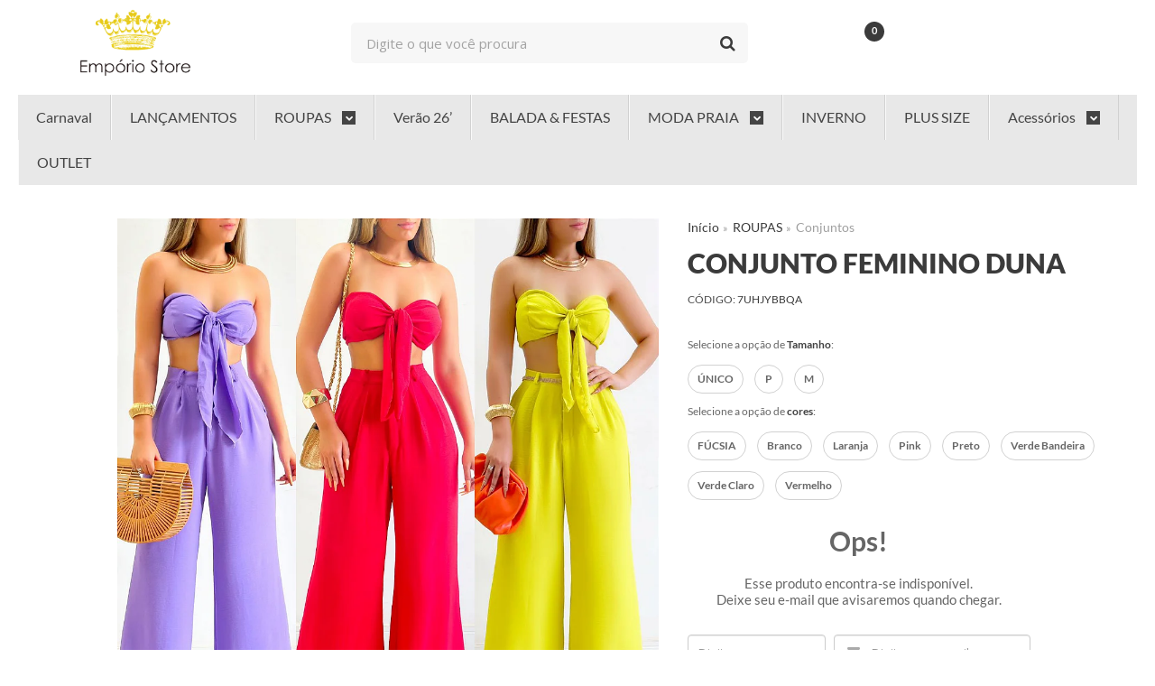

--- FILE ---
content_type: text/html; charset=utf-8
request_url: https://www.lojaemporiostore.com.br/conjunto-feminino-duna-2023-11-10-14-53-12
body_size: 30461
content:

<!DOCTYPE html>
<html lang="pt-br">
  <head>
    <meta charset="utf-8">
    <meta content='width=device-width, initial-scale=1.0, maximum-scale=2.0' name='viewport' />
    <title>Conjunto Feminino Duna - Empório Store</title>
    <meta http-equiv="X-UA-Compatible" content="IE=edge">
    <meta name="generator" content="Loja Integrada" />

    <link rel="dns-prefetch" href="https://cdn.awsli.com.br/">
    <link rel="preconnect" href="https://cdn.awsli.com.br/">
    <link rel="preconnect" href="https://fonts.googleapis.com">
    <link rel="preconnect" href="https://fonts.gstatic.com" crossorigin>

    
  
      <meta property="og:url" content="https://www.lojaemporiostore.com.br/conjunto-feminino-duna-2023-11-10-14-53-12" />
      <meta property="og:type" content="website" />
      <meta property="og:site_name" content="Empório Store" />
      <meta property="og:locale" content="pt_BR" />
    
  <!-- Metadata para o facebook -->
  <meta property="og:type" content="website" />
  <meta property="og:title" content="Conjunto Feminino Duna" />
  <meta property="og:image" content="https://cdn.awsli.com.br/800x800/1538/1538522/produto/240665740/img_9153-qc0qshziq9.jpeg" />
  <meta name="twitter:card" content="product" />
  
    <meta name="twitter:site" content="@emporio_store" />
    <meta name="twitter:creator" content="@emporio_store" />
  
  <meta name="twitter:domain" content="www.lojaemporiostore.com.br" />
  <meta name="twitter:url" content="https://www.lojaemporiostore.com.br/conjunto-feminino-duna-2023-11-10-14-53-12?utm_source=twitter&utm_medium=twitter&utm_campaign=twitter" />
  <meta name="twitter:title" content="Conjunto Feminino Duna" />
  <meta name="twitter:description" content="Conjunto Feminino Duna c/ Bojo Tecido: duna Cor: diversas cores Tam: único (veste do 36 até 42) Medidas da modelo: Altura: 1,58m/ Busto: 80cm/ Cintura: 64cm/ Quadril: 82cm Os conjuntos femininos são uma opção confortável e versátil para o guarda-roupa de mulheres que valorizam o conforto sem abrir mão do estilo. Com opções variadas de cores, estampas e modelos, as mulheres podem escolher o look que mais combina com o seu estilo pessoal. Além disso, os conjuntos femininos podem ser encontrados em uma ampla gama de estilos, desde os mais casuais até os mais sofisticados, permitindo que as mulheres escolham aquele que melhor se adapta às suas necessidades e preferências. Adicione um toque de personalidade com acessórios e você estará pronta e com muito estilo." />
  <meta name="twitter:image" content="https://cdn.awsli.com.br/300x300/1538/1538522/produto/240665740/img_9153-qc0qshziq9.jpeg" />
  <meta name="twitter:label1" content="Código" />
  <meta name="twitter:data1" content="7UHJYBBQA" />
  <meta name="twitter:label2" content="Disponibilidade" />
  <meta name="twitter:data2" content="Indisponível" />


    
  
    <script>
      setTimeout(function() {
        if (typeof removePageLoading === 'function') {
          removePageLoading();
        };
      }, 7000);
    </script>
  



    

  

    <link rel="canonical" href="https://www.lojaemporiostore.com.br/conjunto-feminino-duna-2023-11-10-14-53-12" />
  



  <meta name="description" content="Conjunto Feminino Duna c/ Bojo Tecido: duna Cor: diversas cores Tam: único (veste do 36 até 42) Medidas da modelo: Altura: 1,58m/ Busto: 80cm/ Cintura: 64cm/ Quadril: 82cm Os conjuntos femininos são uma opção confortável e versátil para o guarda-roupa de mulheres que valorizam o conforto sem abrir mão do estilo. Com opções variadas de cores, estampas e modelos, as mulheres podem escolher o look que mais combina com o seu estilo pessoal. Além disso, os conjuntos femininos podem ser encontrados em uma ampla gama de estilos, desde os mais casuais até os mais sofisticados, permitindo que as mulheres escolham aquele que melhor se adapta às suas necessidades e preferências. Adicione um toque de personalidade com acessórios e você estará pronta e com muito estilo." />
  <meta property="og:description" content="Conjunto Feminino Duna c/ Bojo Tecido: duna Cor: diversas cores Tam: único (veste do 36 até 42) Medidas da modelo: Altura: 1,58m/ Busto: 80cm/ Cintura: 64cm/ Quadril: 82cm Os conjuntos femininos são uma opção confortável e versátil para o guarda-roupa de mulheres que valorizam o conforto sem abrir mão do estilo. Com opções variadas de cores, estampas e modelos, as mulheres podem escolher o look que mais combina com o seu estilo pessoal. Além disso, os conjuntos femininos podem ser encontrados em uma ampla gama de estilos, desde os mais casuais até os mais sofisticados, permitindo que as mulheres escolham aquele que melhor se adapta às suas necessidades e preferências. Adicione um toque de personalidade com acessórios e você estará pronta e com muito estilo." />







  <meta name="robots" content="index, follow" />



    
      
        <link rel="shortcut icon" href="https://cdn.awsli.com.br/1538/1538522/favicon/8a92c00738.png" />
      
      <link rel="icon" href="https://cdn.awsli.com.br/1538/1538522/favicon/8a92c00738.png" sizes="192x192">
    
    

    
      <link rel="stylesheet" href="https://cdn.awsli.com.br/production/static/loja/estrutura/v1/css/all.min.css?v=dfd2cc0" type="text/css">
    
    <!--[if lte IE 8]><link rel="stylesheet" href="https://cdn.awsli.com.br/production/static/loja/estrutura/v1/css/ie-fix.min.css" type="text/css"><![endif]-->
    <!--[if lte IE 9]><style type="text/css">.lateral-fulbanner { position: relative; }</style><![endif]-->

    
      <link rel="stylesheet" href="https://cdn.awsli.com.br/production/static/loja/estrutura/v1/css/tema-escuro.min.css?v=dfd2cc0" type="text/css">
    

    
    <link href="https://fonts.googleapis.com/css2?family=Open%20Sans:ital,wght@0,300;0,400;0,600;0,700;0,800;1,300;1,400;1,600;1,700&display=swap" rel="stylesheet">
    
    
      <link href="https://fonts.googleapis.com/css2?family=Open%20Sans:wght@300;400;600;700&display=swap" rel="stylesheet">
    

    
      <link rel="stylesheet" href="https://cdn.awsli.com.br/production/static/loja/estrutura/v1/css/bootstrap-responsive.css?v=dfd2cc0" type="text/css">
      <link rel="stylesheet" href="https://cdn.awsli.com.br/production/static/loja/estrutura/v1/css/style-responsive.css?v=dfd2cc0">
    

    <link rel="stylesheet" href="/tema.css?v=20250903-125954">

    

    <script type="text/javascript">
      var LOJA_ID = 1538522;
      var MEDIA_URL = "https://cdn.awsli.com.br/";
      var API_URL_PUBLIC = 'https://api.awsli.com.br/';
      
        var CARRINHO_PRODS = [];
      
      var ENVIO_ESCOLHIDO = 0;
      var ENVIO_ESCOLHIDO_CODE = 0;
      var CONTRATO_INTERNACIONAL = false;
      var CONTRATO_BRAZIL = !CONTRATO_INTERNACIONAL;
      var IS_STORE_ASYNC = true;
      var IS_CLIENTE_ANONIMO = false;
    </script>

    

    <!-- Editor Visual -->
    

    <script>
      

      const isPreview = JSON.parse(sessionStorage.getItem('preview', true));
      if (isPreview) {
        const url = location.href
        location.search === '' && url + (location.search = '?preview=None')
      }
    </script>

    
      <script src="https://cdn.awsli.com.br/production/static/loja/estrutura/v1/js/all.min.js?v=dfd2cc0"></script>
    
    <!-- HTML5 shim and Respond.js IE8 support of HTML5 elements and media queries -->
    <!--[if lt IE 9]>
      <script src="https://oss.maxcdn.com/html5shiv/3.7.2/html5shiv.min.js"></script>
      <script src="https://oss.maxcdn.com/respond/1.4.2/respond.min.js"></script>
    <![endif]-->

    <link rel="stylesheet" href="https://cdn.awsli.com.br/production/static/loja/estrutura/v1/css/slick.min.css" type="text/css">
    <script src="https://cdn.awsli.com.br/production/static/loja/estrutura/v1/js/slick.min.js?v=dfd2cc0"></script>
    <link rel="stylesheet" href="https://cdn.awsli.com.br/production/static/css/jquery.fancybox.min.css" type="text/css" />
    <script src="https://cdn.awsli.com.br/production/static/js/jquery/jquery.fancybox.pack.min.js"></script>

    
    

  
  <link rel="stylesheet" href="https://cdn.awsli.com.br/production/static/loja/estrutura/v1/css/imagezoom.min.css" type="text/css">
  <script src="https://cdn.awsli.com.br/production/static/loja/estrutura/v1/js/jquery.imagezoom.min.js"></script>

  <script type="text/javascript">
    var PRODUTO_ID = '240665740';
    var URL_PRODUTO_FRETE_CALCULAR = 'https://www.lojaemporiostore.com.br/carrinho/frete';
    var variacoes = [{240666138: [6431871, 4974367]}, {240666190: [6431871, 4974346]}, {240666329: [6431871, 4974135]}, {240665928: [4970194, 6469673]}, {240666003: [6431871, 6469673]}, {240666216: [6431871, 4966161]}, {240666101: [6431871, 4966159]}, {240665975: [4970195, 6469673]}, {240666240: [6431871, 4974151]}, {244586212: [6431871, 4966167]}];
    var grades = [751076, 750039];
    var imagem_grande = "https://cdn.awsli.com.br/2500x2500/1538/1538522/produto/240665740/img_9153-qc0qshziq9.jpeg";
    var produto_grades_imagens = {};
    var produto_preco_sob_consulta = false;
    var produto_preco = 139.99;
  </script>
  <script type="text/javascript" src="https://cdn.awsli.com.br/production/static/loja/estrutura/v1/js/produto.min.js?v=dfd2cc0"></script>
  <script type="text/javascript" src="https://cdn.awsli.com.br/production/static/loja/estrutura/v1/js/eventos-pixel-produto.min.js?v=dfd2cc0"></script>


    
      
        
      
        <!-- Facebook Pixel Code -->
<script>
!function(f,b,e,v,n,t,s){if(f.fbq)return;n=f.fbq=function(){n.callMethod?
n.callMethod.apply(n,arguments):n.queue.push(arguments)};if(!f._fbq)f._fbq=n;
n.push=n;n.loaded=!0;n.version='2.0';n.queue=[];t=b.createElement(e);t.async=!0;
t.src=v;s=b.getElementsByTagName(e)[0];s.parentNode.insertBefore(t,s)}(window,
document,'script','https://connect.facebook.net/en_US/fbevents.js');

fbq('init', '462159101162563');
fbq('track', "PageView");


  fbq('track', 'ViewContent', {
    
      content_type: 'product_group',
    
    content_ids: ['7UHJYBBQA'],
    content_name: 'Conjunto Feminino Duna',
    value: 139.99,
    currency: 'BRL'
  });



</script>
<noscript><img height="1" width="1" style="display:none"
src="https://www.facebook.com/tr?id=462159101162563&ev=PageView&noscript=1"
/></noscript>
<!-- End Facebook Pixel Code -->
      
        <script>
  (function(i,s,o,g,r,a,m){i['GoogleAnalyticsObject']=r;i[r]=i[r]||function(){
  (i[r].q=i[r].q||[]).push(arguments)},i[r].l=1*new Date();a=s.createElement(o),
  m=s.getElementsByTagName(o)[0];a.async=1;a.src=g;m.parentNode.insertBefore(a,m)
  })(window,document,'script','//www.google-analytics.com/analytics.js','ga');

  ga('create', 'UA-102847988-1', document.domain.replace(/^(www|store|loja)\./,''));
  ga('require', 'displayfeatures');
  
  
    ga('set', 'ecomm_prodid', '7UHJYBBQA');
    ga('set', 'ecomm_pagetype', 'product');
    
      ga('set', 'ecomm_totalvalue', '139.99');
    
  
  
  
  ga('send', 'pageview');
</script>

      
        
      
        
      
        <!-- Global site tag (gtag.js) - Google Analytics -->
<script async src="https://www.googletagmanager.com/gtag/js?l=LIgtagDataLayer&id=G-2N07CHXKGM"></script>
<script>
  window.LIgtagDataLayer = window.LIgtagDataLayer || [];
  function LIgtag(){LIgtagDataLayer.push(arguments);}
  LIgtag('js', new Date());

  LIgtag('set', {
    'currency': 'BRL',
    'country': 'BR'
  });
  LIgtag('config', 'G-2N07CHXKGM');
  

  if(window.performance) {
    var timeSincePageLoad = Math.round(performance.now());
    LIgtag('event', 'timing_complete', {
      'name': 'load',
      'time': timeSincePageLoad
    });
  }

  $(document).on('li_view_home', function(_, eventID) {
    LIgtag('event', 'view_home');
  });

  $(document).on('li_select_product', function(_, eventID, data) {
    LIgtag('event', 'select_item', data);
  });

  $(document).on('li_start_contact', function(_, eventID, value) {
    LIgtag('event', 'start_contact', {
      value
    });
  });

  $(document).on('li_view_catalog', function(_, eventID) {
    LIgtag('event', 'view_catalog');
  });

  $(document).on('li_search', function(_, eventID, search_term) {
    LIgtag('event', 'search', {
      search_term
    });
  });

  $(document).on('li_filter_products', function(_, eventID, data) {
    LIgtag('event', 'filter_products', data);
  });

  $(document).on('li_sort_products', function(_, eventID, value) {
    LIgtag('event', 'sort_products', {
      value
    });
  });

  $(document).on('li_view_product', function(_, eventID, item) {
    LIgtag('event', 'view_item', {
      items: [item]
    });
  });

  $(document).on('li_select_variation', function(_, eventID, data) {
    LIgtag('event', 'select_variation', data);
  });

  $(document).on('li_calculate_shipping', function(_, eventID, data) {
    LIgtag('event', 'calculate_shipping', {
      zipcode: data.zipcode
    });
  });

  $(document).on('li_view_cart', function(_, eventID, data) {
    LIgtag('event', 'view_cart', data);
  });

  $(document).on('li_add_to_cart', function(_, eventID, data) {
    LIgtag('event', 'add_to_cart', {
      items: data.items
    });
  });

  $(document).on('li_apply_coupon', function(_, eventID, value) {
    LIgtag('event', 'apply_coupon', {
      value
    });
  });

  $(document).on('li_change_quantity', function(_, eventID, item) {
    LIgtag('event', 'change_quantity', {
      items: [item]
    });
  });

  $(document).on('li_remove_from_cart', function(_, eventID, item) {
    LIgtag('event', 'remove_from_cart', {
      items: [item]
    });
  });

  $(document).on('li_return_home', function(_, eventID) {
    LIgtag('event', 'return_home');
  });

  $(document).on('li_view_checkout', function(_, eventID, data) {
    LIgtag('event', 'begin_checkout', data);
  });

  $(document).on('li_login', function(_, eventID) {
    LIgtag('event', 'login');
  });

  $(document).on('li_change_address', function(_, eventID, value) {
    LIgtag('event', 'change_address', {
      value
    });
  });

  $(document).on('li_change_shipping', function(_, eventID, data) {
    LIgtag('event', 'add_shipping_info', data);
  });

  $(document).on('li_change_payment', function(_, eventID, data) {
    LIgtag('event', 'add_payment_info', data);
  });

  $(document).on('li_start_purchase', function(_, eventID) {
    LIgtag('event', 'start_purchase');
  });

  $(document).on('li_checkout_error', function(_, eventID, value) {
    LIgtag('event', 'checkout_error', {
      value
    });
  });

  $(document).on('li_purchase', function(_, eventID, data) {
    LIgtag('event', 'purchase', data);

    
  });
</script>
      
    

    
<script>
  var url = '/_events/api/setEvent';

  var sendMetrics = function(event, user = {}) {
    var unique_identifier = uuidv4();

    try {
      var data = {
        request: {
          id: unique_identifier,
          environment: 'production'
        },
        store: {
          id: 1538522,
          name: 'Empório Store',
          test_account: false,
          has_meta_app: window.has_meta_app ?? false,
          li_search: true
        },
        device: {
          is_mobile: /Mobi/.test(window.navigator.userAgent),
          user_agent: window.navigator.userAgent,
          ip: '###device_ip###'
        },
        page: {
          host: window.location.hostname,
          path: window.location.pathname,
          search: window.location.search,
          type: 'product',
          title: document.title,
          referrer: document.referrer
        },
        timestamp: '###server_timestamp###',
        user_timestamp: new Date().toISOString(),
        event,
        origin: 'store'
      };

      if (window.performance) {
        var [timing] = window.performance.getEntriesByType('navigation');

        data['time'] = {
          server_response: Math.round(timing.responseStart - timing.requestStart)
        };
      }

      var _user = {},
          user_email_cookie = $.cookie('user_email'),
          user_data_cookie = $.cookie('LI-UserData');

      if (user_email_cookie) {
        var user_email = decodeURIComponent(user_email_cookie);

        _user['email'] = user_email;
      }

      if (user_data_cookie) {
        var user_data = JSON.parse(user_data_cookie);

        _user['logged'] = user_data.logged;
        _user['id'] = user_data.id ?? undefined;
      }

      $.each(user, function(key, value) {
        _user[key] = value;
      });

      if (!$.isEmptyObject(_user)) {
        data['user'] = _user;
      }

      try {
        var session_identifier = $.cookie('li_session_identifier');

        if (!session_identifier) {
          session_identifier = uuidv4();
        };

        var expiration_date = new Date();

        expiration_date.setTime(expiration_date.getTime() + (30 * 60 * 1000)); // 30 minutos

        $.cookie('li_session_identifier', session_identifier, {
          expires: expiration_date,
          path: '/'
        });

        data['session'] = {
          id: session_identifier
        };
      } catch (err) { }

      try {
        var user_session_identifier = $.cookie('li_user_session_identifier');

        if (!user_session_identifier) {
          user_session_identifier = uuidv4();

          $.cookie('li_user_session_identifier', user_session_identifier, {
            path: '/'
          });
        };

        data['user_session'] = {
          id: user_session_identifier
        };
      } catch (err) { }

      var _cookies = {},
          fbc = $.cookie('_fbc'),
          fbp = $.cookie('_fbp');

      if (fbc) {
        _cookies['fbc'] = fbc;
      }

      if (fbp) {
        _cookies['fbp'] = fbp;
      }

      if (!$.isEmptyObject(_cookies)) {
        data['session']['cookies'] = _cookies;
      }

      try {
        var ab_test_cookie = $.cookie('li_ab_test_running');

        if (ab_test_cookie) {
          var ab_test = JSON.parse(atob(ab_test_cookie));

          if (ab_test.length) {
            data['store']['ab_test'] = ab_test;
          }
        }
      } catch (err) { }

      var _utm = {};

      $.each(sessionStorage, function(key, value) {
        if (key.startsWith('utm_')) {
          var name = key.split('_')[1];

          _utm[name] = value;
        }
      });

      if (!$.isEmptyObject(_utm)) {
        data['session']['utm'] = _utm;
      }

      var controller = new AbortController();

      setTimeout(function() {
        controller.abort();
      }, 5000);

      fetch(url, {
        keepalive: true,
        method: 'POST',
        headers: {
          'Content-Type': 'application/json'
        },
        body: JSON.stringify({ data }),
        signal: controller.signal
      });
    } catch (err) { }

    return unique_identifier;
  }
</script>

    
<script>
  (function() {
    var initABTestHandler = function() {
      try {
        if ($.cookie('li_ab_test_running')) {
          return
        };
        var running_tests = [];

        
        
        
        

        var running_tests_to_cookie = JSON.stringify(running_tests);
        running_tests_to_cookie = btoa(running_tests_to_cookie);
        $.cookie('li_ab_test_running', running_tests_to_cookie, {
          path: '/'
        });

        
        if (running_tests.length > 0) {
          setTimeout(function() {
            $.ajax({
              url: "/conta/status"
            });
          }, 500);
        };

      } catch (err) { }
    }
    setTimeout(initABTestHandler, 500);
  }());
</script>

    
<script>
  $(function() {
    // Clicar em um produto
    $('.listagem-item').click(function() {
      var row, column;

      var $list = $(this).closest('[data-produtos-linha]'),
          index = $(this).closest('li').index();

      if($list.find('.listagem-linha').length === 1) {
        var productsPerRow = $list.data('produtos-linha');

        row = Math.floor(index / productsPerRow) + 1;
        column = (index % productsPerRow) + 1;
      } else {
        row = $(this).closest('.listagem-linha').index() + 1;
        column = index + 1;
      }

      var body = {
        item_id: $(this).attr('data-id'),
        item_sku: $(this).find('.produto-sku').text(),
        item_name: $(this).find('.nome-produto').text().trim(),
        item_row: row,
        item_column: column
      };

      var eventID = sendMetrics({
        type: 'event',
        name: 'select_product',
        data: body
      });

      $(document).trigger('li_select_product', [eventID, body]);
    });

    // Clicar no "Fale Conosco"
    $('#modalContato').on('show', function() {
      var value = 'Fale Conosco';

      var eventID = sendMetrics({
        type: 'event',
        name: 'start_contact',
        data: { text: value }
      });

      $(document).trigger('li_start_contact', [eventID, value]);
    });

    // Clicar no WhatsApp
    $('.li-whatsapp a').click(function() {
      var value = 'WhatsApp';

      var eventID = sendMetrics({
        type: 'event',
        name: 'start_contact',
        data: { text: value }
      });

      $(document).trigger('li_start_contact', [eventID, value]);
    });

    
      // Visualizar o produto
      var body = {
        item_id: '240665740',
        item_sku: '7UHJYBBQA',
        item_name: 'Conjunto Feminino Duna',
        item_category: 'Conjuntos',
        item_type: 'product_group',
        
          full_price: 139.99,
          promotional_price: null,
          price: 139.99,
        
        quantity: 1
      };

      var params = new URLSearchParams(window.location.search),
          recommendation_shelf = null,
          recommendation = {};

      if (
        params.has('recomendacao_id') &&
        params.has('email_ref') &&
        params.has('produtos_recomendados')
      ) {
        recommendation['email'] = {
          id: params.get('recomendacao_id'),
          email_id: params.get('email_ref'),
          products: $.map(params.get('produtos_recomendados').split(','), function(value) {
            return parseInt(value)
          })
        };
      }

      if (recommendation_shelf) {
        recommendation['shelf'] = recommendation_shelf;
      }

      if (!$.isEmptyObject(recommendation)) {
        body['recommendation'] = recommendation;
      }

      var eventID = sendMetrics({
        type: 'pageview',
        name: 'view_product',
        data: body
      });

      $(document).trigger('li_view_product', [eventID, body]);

      // Calcular frete
      $('#formCalcularCep').submit(function() {
        $(document).ajaxSuccess(function(event, xhr, settings) {
          try {
            var url = new URL(settings.url);

            if(url.pathname !== '/carrinho/frete') return;

            var data = xhr.responseJSON;

            if(data.error) return;

            var params = url.searchParams;

            var body = {
              zipcode: params.get('cep'),
              deliveries: $.map(data, function(delivery) {
                if(delivery.msgErro) return;

                return {
                  id: delivery.id,
                  name: delivery.name,
                  price: delivery.price,
                  delivery_time: delivery.deliveryTime
                };
              })
            };

            var eventID = sendMetrics({
              type: 'event',
              name: 'calculate_shipping',
              data: body
            });

            $(document).trigger('li_calculate_shipping', [eventID, body]);

            $(document).off('ajaxSuccess');
          } catch(error) {}
        });
      });

      // Visualizar compre junto
      $(document).on('buy_together_ready', function() {
        var $buyTogether = $('.compre-junto');

        var observer = new IntersectionObserver(function(entries) {
          entries.forEach(function(entry) {
            if(entry.isIntersecting) {
              var body = {
                title: $buyTogether.find('.compre-junto__titulo').text(),
                id: $buyTogether.data('id'),
                items: $buyTogether.find('.compre-junto__produto').map(function() {
                  var $product = $(this);

                  return {
                    item_id: $product.attr('data-id'),
                    item_sku: $product.attr('data-code'),
                    item_name: $product.find('.compre-junto__nome').text(),
                    full_price: $product.find('.compre-junto__preco--regular').data('price') || null,
                    promotional_price: $product.find('.compre-junto__preco--promocional').data('price') || null
                  };
                }).get()
              };

              var eventID = sendMetrics({
                type: 'event',
                name: 'view_buy_together',
                data: body
              });

              $(document).trigger('li_view_buy_together', [eventID, body]);

              observer.disconnect();
            }
          });
        }, { threshold: 1.0 });

        observer.observe($buyTogether.get(0));

        $('.compre-junto__atributo--grade').click(function(event) {
          if(!event.originalEvent) return;

          var body = {
            grid_name: $(this).closest('.compre-junto__atributos').data('grid'),
            variation_name: $(this).data('variation')
          };

          var eventID = sendMetrics({
            type: 'event',
            name: 'select_buy_together_variation',
            data: body
          });

          $(document).trigger('li_select_buy_together_variation', [eventID, body]);
        });

        $('.compre-junto__atributo--lista').change(function(event) {
          if(!event.originalEvent) return;

          var $selectedOption = $(this).find('option:selected');

          if(!$selectedOption.is('[value]')) return;

          var body = {
            grid_name: $(this).closest('.compre-junto__atributos').data('grid'),
            variation_name: $selectedOption.text()
          };

          var eventID = sendMetrics({
            type: 'event',
            name: 'select_buy_together_variation',
            data: body
          });

          $(document).trigger('li_select_buy_together_variation', [eventID, body]);
        });
      });

      // Selecionar uma variação
      $('.atributo-item').click(function(event) {
        if(!event.originalEvent) return;

        var body = {
          grid_name: $(this).data('grade-nome'),
          variation_name: $(this).data('variacao-nome')
        };

        var eventID = sendMetrics({
          type: 'event',
          name: 'select_variation',
          data: body
        });

        $(document).trigger('li_select_variation', [eventID, body]);
      });
    
  });
</script>


    
	<!-- Clarity -->
  
      <script type="text/javascript">
    (function(c,l,a,r,i,t,y){
        c[a]=c[a]||function(){(c[a].q=c[a].q||[]).push(arguments)};
        t=l.createElement(r);t.async=1;t.src="https://www.clarity.ms/tag/"+i;
        y=l.getElementsByTagName(r)[0];y.parentNode.insertBefore(t,y);
    })(window, document, "clarity", "script", "cmq5ivk8ex");
</script>
  

	<!-- Hotjar -->
  
      <!-- Hotjar Tracking Code for https://www.lojaemporiostore.com.br/ -->
<script>
    (function(h,o,t,j,a,r){
        h.hj=h.hj||function(){(h.hj.q=h.hj.q||[]).push(arguments)};
        h._hjSettings={hjid:3051605,hjsv:6};
        a=o.getElementsByTagName('head')[0];
        r=o.createElement('script');r.async=1;
        r.src=t+h._hjSettings.hjid+j+h._hjSettings.hjsv;
        a.appendChild(r);
    })(window,document,'https://static.hotjar.com/c/hotjar-','.js?sv=');
</script>
  

	<!-- Pinterest - Revindicar Site -->
  
      <meta name="p:domain_verify" content="3e898b35f966d33603a81dfdcb4c553a"/>
  

	<!-- Merchant Center - Confirmar Site -->
  
      <meta name="google-site-verification" content="Ug55xF_DVe_Y2ALNFveSE5q6qQ5gWAkP3GbXOYjVQOo" />
  

	<!-- Optmize -->
  
      <script src="https://www.googleoptimize.com/optimize.js?id=OPT-MWKMVXN"></script>
  

	<!-- Bing Webmaster -->
  
      <meta name="msvalidate.01" content="38D5A7E401D551B119DFB02FA8B81A69" />
  

	<!-- CN - Ajuste produtos sobrepostos -->
  
    <style type="text/css">
      @media screen and (max-width: 767px){
   .listagem ul:not(.produtos-carrossel)>li, .pagina-busca .listagem>ul:not(.produtos-carrossel)>li, .pagina-categoria .listagem ul:not(.produtos-carrossel)>li {
       width: 50% !important;
   }

   .pagina-categoria #listagemProdutos ul li {
      width: 50% !important;
      margin: 0 !important;
  }
}

@media screen and (max-width: 1024px){
  .listagem ul:not(.produtos-carrossel)>li {
      padding: 5px !important;
  }
}

@media (max-width: 767px) {
    .pagina-categoria #listagemProdutos ul, .pagina-inicial #listagemProdutos ul {
      justify-content: space-between;
    }
    .pagina-categoria #listagemProdutos ul li, .pagina-inicial #listagemProdutos ul li {
      width: calc(50% - 10px);
      margin: 0;
    }
    .pagina-categoria #listagemProdutos ul li > div, .pagina-inicial #listagemProdutos ul li > div {
      width: 100% !important;
    }
    .pagina-categoria #listagemProdutos ul li > div .info-produto .nome-produto, .pagina-inicial #listagemProdutos ul li > div .info-produto .nome-produto {
      text-align: center;
    }
    .pagina-categoria #listagemProdutos ul li:nth-child(even) {
      margin-left: 10px;
    }
}
    </style>
  


    
      
        <link href="//cdn.awsli.com.br/temasv2/1191/__theme_custom.css?v=1606412383" rel="stylesheet" type="text/css">
<script src="//cdn.awsli.com.br/temasv2/1191/__theme_custom.js?v=1606412383"></script>
      
    

    
      <link rel="stylesheet" href="/avancado.css?v=20250903-125954" type="text/css" />
    

    

    
  <link rel="manifest" href="/manifest.json" />




  </head>
  <body class="pagina-produto produto-240665740 tema-transparente  ">
    <div id="fb-root"></div>
    
  
    <div id="full-page-loading">
      <div class="conteiner" style="height: 100%;">
        <div class="loading-placeholder-content">
          <div class="loading-placeholder-effect loading-placeholder-header"></div>
          <div class="loading-placeholder-effect loading-placeholder-body"></div>
        </div>
      </div>
      <script>
        var is_full_page_loading = true;
        function removePageLoading() {
          if (is_full_page_loading) {
            try {
              $('#full-page-loading').remove();
            } catch(e) {}
            try {
              var div_loading = document.getElementById('full-page-loading');
              if (div_loading) {
                div_loading.remove();
              };
            } catch(e) {}
            is_full_page_loading = false;
          };
        };
        $(function() {
          setTimeout(function() {
            removePageLoading();
          }, 1);
        });
      </script>
      <style>
        #full-page-loading { position: fixed; z-index: 9999999; margin: auto; top: 0; left: 0; bottom: 0; right: 0; }
        #full-page-loading:before { content: ''; display: block; position: fixed; top: 0; left: 0; width: 100%; height: 100%; background: rgba(255, 255, 255, .98); background: radial-gradient(rgba(255, 255, 255, .99), rgba(255, 255, 255, .98)); }
        .loading-placeholder-content { height: 100%; display: flex; flex-direction: column; position: relative; z-index: 1; }
        .loading-placeholder-effect { background-color: #F9F9F9; border-radius: 5px; width: 100%; animation: pulse-loading 1.5s cubic-bezier(0.4, 0, 0.6, 1) infinite; }
        .loading-placeholder-content .loading-placeholder-body { flex-grow: 1; margin-bottom: 30px; }
        .loading-placeholder-content .loading-placeholder-header { height: 20%; min-height: 100px; max-height: 200px; margin: 30px 0; }
        @keyframes pulse-loading{50%{opacity:.3}}
      </style>
    </div>
  



    
      
        




<div class="barra-inicial fundo-secundario">
  <div class="conteiner">
    <div class="row-fluid">
      <div class="lista-redes span3 hidden-phone">
        
          <ul>
            
              <li>
                <a href="https://facebook.com/emporiostoreoficial" target="_blank" aria-label="Siga nos no Facebook"><i class="icon-facebook"></i></a>
              </li>
            
            
            
              <li>
                <a href="https://twitter.com/emporio_store" target="_blank" aria-label="Siga nos no Twitter"><i class="icon-twitter"></i></a>
              </li>
            
            
              <li>
                <a href="https://youtube.com.br/emporiostoreoficial" target="_blank" aria-label="Siga nos no Youtube"><i class="icon-youtube"></i></a>
              </li>
            
            
              <li>
                <a href="https://instagram.com/emporiostoreoficial/" target="_blank" aria-label="Siga nos no Instagram"><i class="icon-instagram"></i></a>
              </li>
            
            
              <li>
                <a href="https://pinterest.com/emporiostoreoficial/boards/" target="_blank" aria-label="Siga nos no Pinterest"><i class="icon-pinterest"></i></a>
              </li>
            
            
          </ul>
        
      </div>
      <div class="canais-contato span9">
        <ul>
          <li class="hidden-phone">
            <a href="#modalContato" data-toggle="modal" data-target="#modalContato">
              <i class="icon-comment"></i>
              Fale Conosco
            </a>
          </li>
          
            <li>
              <span>
                <i class="icon-phone"></i>Telefone: (11) 2680-8364
              </span>
            </li>
          
          
            <li class="tel-whatsapp">
              <span>
                <i class="fa fa-whatsapp"></i>Whatsapp: (11) 96269-6661
              </span>
            </li>
          
          
        </ul>
      </div>
    </div>
  </div>
</div>

      
    

    <div class="conteiner-principal">
      
        
          
<div id="cabecalho">

  <div class="atalhos-mobile visible-phone fundo-secundario borda-principal">
    <ul>

      <li><a href="https://www.lojaemporiostore.com.br/" class="icon-home"> </a></li>
      
      <li class="fundo-principal"><a href="https://www.lojaemporiostore.com.br/carrinho/index" class="icon-shopping-cart"> </a></li>
      
      
        <li class="menu-user-logged" style="display: none;"><a href="https://www.lojaemporiostore.com.br/conta/logout" class="icon-signout menu-user-logout"> </a></li>
      
      
      <li><a href="https://www.lojaemporiostore.com.br/conta/index" class="icon-user"> </a></li>
      
      <li class="vazia"><span>&nbsp;</span></li>

    </ul>
  </div>

  <div class="conteiner">
    <div class="row-fluid">
      <div class="span3">
        <h2 class="logo cor-secundaria">
          <a href="https://www.lojaemporiostore.com.br/" title="Empório Store">
            
            <img src="https://cdn.awsli.com.br/400x300/1538/1538522/logo/c0c1911737.png" alt="Empório Store" />
            
          </a>
        </h2>


      </div>

      <div class="conteudo-topo span9">
        <div class="superior row-fluid hidden-phone">
          <div class="span8">
            
              
                <div class="btn-group menu-user-logged" style="display: none;">
                  <a href="https://www.lojaemporiostore.com.br/conta/index" class="botao secundario pequeno dropdown-toggle" data-toggle="dropdown">
                    Olá, <span class="menu-user-name"></span>
                    <span class="icon-chevron-down"></span>
                  </a>
                  <ul class="dropdown-menu">
                    <li>
                      <a href="https://www.lojaemporiostore.com.br/conta/index" title="Minha conta">Minha conta</a>
                    </li>
                    
                      <li>
                        <a href="https://www.lojaemporiostore.com.br/conta/pedido/listar" title="Minha conta">Meus pedidos</a>
                      </li>
                    
                    <li>
                      <a href="https://www.lojaemporiostore.com.br/conta/favorito/listar" title="Meus favoritos">Meus favoritos</a>
                    </li>
                    <li>
                      <a href="https://www.lojaemporiostore.com.br/conta/logout" title="Sair" class="menu-user-logout">Sair</a>
                    </li>
                  </ul>
                </div>
              
              
                <a href="https://www.lojaemporiostore.com.br/conta/login" class="bem-vindo cor-secundaria menu-user-welcome">
                  Bem-vindo, <span class="cor-principal">identifique-se</span> para fazer pedidos
                </a>
              
            
          </div>
          <div class="span4">
            <ul class="acoes-conta borda-alpha">
              
                <li>
                  <i class="icon-list fundo-principal"></i>
                  <a href="https://www.lojaemporiostore.com.br/conta/pedido/listar" class="cor-secundaria">Meus Pedidos</a>
                </li>
              
              
                <li>
                  <i class="icon-user fundo-principal"></i>
                  <a href="https://www.lojaemporiostore.com.br/conta/index" class="cor-secundaria">Minha Conta</a>
                </li>
              
            </ul>
          </div>
        </div>

        <div class="inferior row-fluid ">
          <div class="span8 busca-mobile">
            <a href="javascript:;" class="atalho-menu visible-phone icon-th botao principal"> </a>

            <div class="busca borda-alpha">
              <form id="form-buscar" action="/buscar" method="get">
                <input id="auto-complete" type="text" name="q" placeholder="Digite o que você procura" value="" autocomplete="off" maxlength="255" />
                <button class="botao botao-busca icon-search fundo-secundario" aria-label="Buscar"></button>
              </form>
            </div>

          </div>

          
            <div class="span4 hidden-phone">
              

  <div class="carrinho vazio">
    
      <a href="https://www.lojaemporiostore.com.br/carrinho/index">
        <i class="icon-shopping-cart fundo-principal"></i>
        <strong class="qtd-carrinho titulo cor-secundaria" style="display: none;">0</strong>
        <span style="display: none;">
          
            <b class="titulo cor-secundaria"><span>Meu Carrinho</span></b>
          
          <span class="cor-secundaria">Produtos adicionados</span>
        </span>
        
          <span class="titulo cor-secundaria vazio-text">Carrinho vazio</span>
        
      </a>
    
    <div class="carrinho-interno-ajax"></div>
  </div>
  
<div class="minicart-placeholder" style="display: none;">
  <div class="carrinho-interno borda-principal">
    <ul>
      <li class="minicart-item-modelo">
        
          <div class="preco-produto com-promocao destaque-parcela ">
            <div>
              <s class="preco-venda">
                R$ --PRODUTO_PRECO_DE--
              </s>
              <strong class="preco-promocional cor-principal">
                R$ --PRODUTO_PRECO_POR--
              </strong>
            </div>
          </div>
        
        <a data-href="--PRODUTO_URL--" class="imagem-produto">
          <img data-src="https://cdn.awsli.com.br/64x64/--PRODUTO_IMAGEM--" alt="--PRODUTO_NOME--" />
        </a>
        <a data-href="--PRODUTO_URL--" class="nome-produto cor-secundaria">
          --PRODUTO_NOME--
        </a>
        <div class="produto-sku hide">--PRODUTO_SKU--</div>
      </li>
    </ul>
    <div class="carrinho-rodape">
      <span class="carrinho-info">
        
          <i>--CARRINHO_QUANTIDADE-- produto no carrinho</i>
        
        
          
            <span class="carrino-total">
              Total: <strong class="titulo cor-principal">R$ --CARRINHO_TOTAL_ITENS--</strong>
            </span>
          
        
      </span>
      <a href="https://www.lojaemporiostore.com.br/carrinho/index" class="botao principal">
        
          <i class="icon-shopping-cart"></i>Ir para o carrinho
        
      </a>
    </div>
  </div>
</div>



            </div>
          
        </div>

      </div>
    </div>
    


  
    
      
<div class="menu superior">
  <ul class="nivel-um">
    


    


    
      <li class="categoria-id-4796050  borda-principal">
        <a href="https://www.lojaemporiostore.com.br/carnaval" title="Carnaval">
          <strong class="titulo cor-secundaria">Carnaval</strong>
          
        </a>
        
      </li>
    
      <li class="categoria-id-4792332  borda-principal">
        <a href="https://www.lojaemporiostore.com.br/favoritos" title="LANÇAMENTOS">
          <strong class="titulo cor-secundaria">LANÇAMENTOS</strong>
          
        </a>
        
      </li>
    
      <li class="categoria-id-4771190 com-filho borda-principal">
        <a href="https://www.lojaemporiostore.com.br/roupas" title="ROUPAS">
          <strong class="titulo cor-secundaria">ROUPAS</strong>
          
            <i class="icon-chevron-down fundo-secundario"></i>
          
        </a>
        
          <ul class="nivel-dois borda-alpha">
            

  <li class="categoria-id-4771332 ">
    <a href="https://www.lojaemporiostore.com.br/blusas" title="Blusas, Camisas &amp; Regatas">
      
      Blusas, Camisas &amp; Regatas
    </a>
    
  </li>

  <li class="categoria-id-4771807 ">
    <a href="https://www.lojaemporiostore.com.br/bodys-e-maios" title="Bodys">
      
      Bodys
    </a>
    
  </li>

  <li class="categoria-id-4771395 ">
    <a href="https://www.lojaemporiostore.com.br/calcas" title="Calças">
      
      Calças
    </a>
    
  </li>

  <li class="categoria-id-4772310 ">
    <a href="https://www.lojaemporiostore.com.br/casacos-e-blazers" title="Casacos, Cardigans &amp; Blazers">
      
      Casacos, Cardigans &amp; Blazers
    </a>
    
  </li>

  <li class="categoria-id-23373850 ">
    <a href="https://www.lojaemporiostore.com.br/colete-23373850" title="Colete">
      
      Colete
    </a>
    
  </li>

  <li class="categoria-id-4771393 ">
    <a href="https://www.lojaemporiostore.com.br/conjunto" title="Conjuntos">
      
      Conjuntos
    </a>
    
  </li>

  <li class="categoria-id-4772143 ">
    <a href="https://www.lojaemporiostore.com.br/croppeds-e-tops" title="Croppeds &amp; Tops">
      
      Croppeds &amp; Tops
    </a>
    
  </li>

  <li class="categoria-id-4771333 ">
    <a href="https://www.lojaemporiostore.com.br/macaquinhos-macacoes" title="Macaquinhos &amp; Macacões">
      
      Macaquinhos &amp; Macacões
    </a>
    
  </li>

  <li class="categoria-id-4772276 ">
    <a href="https://www.lojaemporiostore.com.br/saias1" title="Saias">
      
      Saias
    </a>
    
  </li>

  <li class="categoria-id-4772278 ">
    <a href="https://www.lojaemporiostore.com.br/shorts" title="Shorts">
      
      Shorts
    </a>
    
  </li>

  <li class="categoria-id-4771304 ">
    <a href="https://www.lojaemporiostore.com.br/tricots" title="Tricots">
      
      Tricots
    </a>
    
  </li>

  <li class="categoria-id-4771224 ">
    <a href="https://www.lojaemporiostore.com.br/ver-tudo" title="Ver Tudo">
      
      Ver Tudo
    </a>
    
  </li>

  <li class="categoria-id-4771302 ">
    <a href="https://www.lojaemporiostore.com.br/vestidos" title="Vestidos">
      
      Vestidos
    </a>
    
  </li>


          </ul>
        
      </li>
    
      <li class="categoria-id-18034329  borda-principal">
        <a href="https://www.lojaemporiostore.com.br/preview" title="Verão 26’">
          <strong class="titulo cor-secundaria">Verão 26’</strong>
          
        </a>
        
      </li>
    
      <li class="categoria-id-18099754  borda-principal">
        <a href="https://www.lojaemporiostore.com.br/balada" title="BALADA &amp; FESTAS">
          <strong class="titulo cor-secundaria">BALADA &amp; FESTAS</strong>
          
        </a>
        
      </li>
    
      <li class="categoria-id-4795702 com-filho borda-principal">
        <a href="https://www.lojaemporiostore.com.br/moda-praia" title="MODA PRAIA">
          <strong class="titulo cor-secundaria">MODA PRAIA</strong>
          
            <i class="icon-chevron-down fundo-secundario"></i>
          
        </a>
        
          <ul class="nivel-dois borda-alpha">
            

  <li class="categoria-id-4795941 ">
    <a href="https://www.lojaemporiostore.com.br/biquinis" title="Biquínis">
      
      Biquínis
    </a>
    
  </li>

  <li class="categoria-id-4795913 ">
    <a href="https://www.lojaemporiostore.com.br/saidas-" title="Saídas">
      
      Saídas
    </a>
    
  </li>

  <li class="categoria-id-4795856 ">
    <a href="https://www.lojaemporiostore.com.br/ver-tudo6" title="Ver Tudo">
      
      Ver Tudo
    </a>
    
  </li>


          </ul>
        
      </li>
    
      <li class="categoria-id-22702516  borda-principal">
        <a href="https://www.lojaemporiostore.com.br/preview-inverno-" title="INVERNO">
          <strong class="titulo cor-secundaria">INVERNO</strong>
          
        </a>
        
      </li>
    
      <li class="categoria-id-4772507  borda-principal">
        <a href="https://www.lojaemporiostore.com.br/plus-size" title="PLUS SIZE">
          <strong class="titulo cor-secundaria">PLUS SIZE</strong>
          
        </a>
        
      </li>
    
      <li class="categoria-id-4792460 com-filho borda-principal">
        <a href="https://www.lojaemporiostore.com.br/calcados" title="Acessórios">
          <strong class="titulo cor-secundaria">Acessórios</strong>
          
            <i class="icon-chevron-down fundo-secundario"></i>
          
        </a>
        
          <ul class="nivel-dois borda-alpha">
            

  <li class="categoria-id-4794934 ">
    <a href="https://www.lojaemporiostore.com.br/bolsas" title="Bolsas">
      
      Bolsas
    </a>
    
  </li>

  <li class="categoria-id-4793779 ">
    <a href="https://www.lojaemporiostore.com.br/botas-e-oxfords" title="Calçados">
      
      Calçados
    </a>
    
  </li>

  <li class="categoria-id-4794466 ">
    <a href="https://www.lojaemporiostore.com.br/cinto" title="Cintos">
      
      Cintos
    </a>
    
  </li>

  <li class="categoria-id-4794869 ">
    <a href="https://www.lojaemporiostore.com.br/colares" title="Colares">
      
      Colares
    </a>
    
  </li>

  <li class="categoria-id-20297797 ">
    <a href="https://www.lojaemporiostore.com.br/lingeries-" title="Lingeries">
      
      Lingeries
    </a>
    
  </li>

  <li class="categoria-id-4794305 ">
    <a href="https://www.lojaemporiostore.com.br/acessorios" title="OUTROS">
      
      OUTROS
    </a>
    
  </li>

  <li class="categoria-id-4794337 ">
    <a href="https://www.lojaemporiostore.com.br/ver-tudo4" title="Ver Tudo">
      
      Ver Tudo
    </a>
    
  </li>


          </ul>
        
      </li>
    
      <li class="categoria-id-20929432  borda-principal">
        <a href="https://www.lojaemporiostore.com.br/outlet" title="OUTLET">
          <strong class="titulo cor-secundaria">OUTLET</strong>
          
        </a>
        
      </li>
    
  </ul>
</div>

    
  


  </div>
  <span id="delimitadorBarra"></span>
</div>

          

  


        
      

      
  


      <div id="corpo">
        <div class="conteiner">
          

          
  


          
            <div class="secao-principal row-fluid sem-coluna">
              

              
  <div class="span12 produto" itemscope="itemscope" itemtype="http://schema.org/Product">
    <div class="row-fluid">
      <div class="span7">
        
          <div class="thumbs-vertical hidden-phone">
            <div class="produto-thumbs">
              <div id="carouselImagem" class="flexslider">
                <ul class="miniaturas slides">
                  
                    <li>
                      <a href="javascript:;" title="Conjunto Feminino Duna - Imagem 1" data-imagem-grande="https://cdn.awsli.com.br/2500x2500/1538/1538522/produto/240665740/img_9153-qc0qshziq9.jpeg" data-imagem-id="153381412">
                        <span>
                          <img loading="lazy" src="https://cdn.awsli.com.br/64x50/1538/1538522/produto/240665740/img_9153-qc0qshziq9.jpeg" alt="Conjunto Feminino Duna - Imagem 1" data-largeimg="https://cdn.awsli.com.br/2500x2500/1538/1538522/produto/240665740/img_9153-qc0qshziq9.jpeg" data-mediumimg="https://cdn.awsli.com.br/600x700/1538/1538522/produto/240665740/img_9153-qc0qshziq9.jpeg" />
                        </span>
                      </a>
                    </li>
                  
                    <li>
                      <a href="javascript:;" title="Conjunto Feminino Duna - Imagem 2" data-imagem-grande="https://cdn.awsli.com.br/2500x2500/1538/1538522/produto/240665740/1c3ca433-40b9-4d17-9555-37cc86190af8-d0p7qelx11.jpeg" data-imagem-id="153381413">
                        <span>
                          <img loading="lazy" src="https://cdn.awsli.com.br/64x50/1538/1538522/produto/240665740/1c3ca433-40b9-4d17-9555-37cc86190af8-d0p7qelx11.jpeg" alt="Conjunto Feminino Duna - Imagem 2" data-largeimg="https://cdn.awsli.com.br/2500x2500/1538/1538522/produto/240665740/1c3ca433-40b9-4d17-9555-37cc86190af8-d0p7qelx11.jpeg" data-mediumimg="https://cdn.awsli.com.br/600x700/1538/1538522/produto/240665740/1c3ca433-40b9-4d17-9555-37cc86190af8-d0p7qelx11.jpeg" />
                        </span>
                      </a>
                    </li>
                  
                    <li>
                      <a href="javascript:;" title="Conjunto Feminino Duna - Imagem 3" data-imagem-grande="https://cdn.awsli.com.br/2500x2500/1538/1538522/produto/240665740/d4e4b3e8-91f0-46c7-8c36-d64f3da6bfe9-2cxbj6qkkv.jpeg" data-imagem-id="153381414">
                        <span>
                          <img loading="lazy" src="https://cdn.awsli.com.br/64x50/1538/1538522/produto/240665740/d4e4b3e8-91f0-46c7-8c36-d64f3da6bfe9-2cxbj6qkkv.jpeg" alt="Conjunto Feminino Duna - Imagem 3" data-largeimg="https://cdn.awsli.com.br/2500x2500/1538/1538522/produto/240665740/d4e4b3e8-91f0-46c7-8c36-d64f3da6bfe9-2cxbj6qkkv.jpeg" data-mediumimg="https://cdn.awsli.com.br/600x700/1538/1538522/produto/240665740/d4e4b3e8-91f0-46c7-8c36-d64f3da6bfe9-2cxbj6qkkv.jpeg" />
                        </span>
                      </a>
                    </li>
                  
                    <li>
                      <a href="javascript:;" title="Conjunto Feminino Duna - Imagem 4" data-imagem-grande="https://cdn.awsli.com.br/2500x2500/1538/1538522/produto/240665740/6dba5691-6184-470b-a222-b0047cfdfd33-j7bl07l5zz.jpeg" data-imagem-id="153381423">
                        <span>
                          <img loading="lazy" src="https://cdn.awsli.com.br/64x50/1538/1538522/produto/240665740/6dba5691-6184-470b-a222-b0047cfdfd33-j7bl07l5zz.jpeg" alt="Conjunto Feminino Duna - Imagem 4" data-largeimg="https://cdn.awsli.com.br/2500x2500/1538/1538522/produto/240665740/6dba5691-6184-470b-a222-b0047cfdfd33-j7bl07l5zz.jpeg" data-mediumimg="https://cdn.awsli.com.br/600x700/1538/1538522/produto/240665740/6dba5691-6184-470b-a222-b0047cfdfd33-j7bl07l5zz.jpeg" />
                        </span>
                      </a>
                    </li>
                  
                    <li>
                      <a href="javascript:;" title="Conjunto Feminino Duna - Imagem 5" data-imagem-grande="https://cdn.awsli.com.br/2500x2500/1538/1538522/produto/240665740/68ac3185-4204-46f3-87de-c42bcfee7b0f-4ksx37x1ph.jpeg" data-imagem-id="152812261">
                        <span>
                          <img loading="lazy" src="https://cdn.awsli.com.br/64x50/1538/1538522/produto/240665740/68ac3185-4204-46f3-87de-c42bcfee7b0f-4ksx37x1ph.jpeg" alt="Conjunto Feminino Duna - Imagem 5" data-largeimg="https://cdn.awsli.com.br/2500x2500/1538/1538522/produto/240665740/68ac3185-4204-46f3-87de-c42bcfee7b0f-4ksx37x1ph.jpeg" data-mediumimg="https://cdn.awsli.com.br/600x700/1538/1538522/produto/240665740/68ac3185-4204-46f3-87de-c42bcfee7b0f-4ksx37x1ph.jpeg" />
                        </span>
                      </a>
                    </li>
                  
                    <li>
                      <a href="javascript:;" title="Conjunto Feminino Duna - Imagem 6" data-imagem-grande="https://cdn.awsli.com.br/2500x2500/1538/1538522/produto/240665740/b6c08e25-3066-41cf-8986-c7286fa7637f-ro4yxgiq5a.jpeg" data-imagem-id="153381416">
                        <span>
                          <img loading="lazy" src="https://cdn.awsli.com.br/64x50/1538/1538522/produto/240665740/b6c08e25-3066-41cf-8986-c7286fa7637f-ro4yxgiq5a.jpeg" alt="Conjunto Feminino Duna - Imagem 6" data-largeimg="https://cdn.awsli.com.br/2500x2500/1538/1538522/produto/240665740/b6c08e25-3066-41cf-8986-c7286fa7637f-ro4yxgiq5a.jpeg" data-mediumimg="https://cdn.awsli.com.br/600x700/1538/1538522/produto/240665740/b6c08e25-3066-41cf-8986-c7286fa7637f-ro4yxgiq5a.jpeg" />
                        </span>
                      </a>
                    </li>
                  
                    <li>
                      <a href="javascript:;" title="Conjunto Feminino Duna - Imagem 7" data-imagem-grande="https://cdn.awsli.com.br/2500x2500/1538/1538522/produto/240665740/fd16f209-e6d8-43e9-8459-f1fbb83015c5-ut8hfodiq8.jpeg" data-imagem-id="153381422">
                        <span>
                          <img loading="lazy" src="https://cdn.awsli.com.br/64x50/1538/1538522/produto/240665740/fd16f209-e6d8-43e9-8459-f1fbb83015c5-ut8hfodiq8.jpeg" alt="Conjunto Feminino Duna - Imagem 7" data-largeimg="https://cdn.awsli.com.br/2500x2500/1538/1538522/produto/240665740/fd16f209-e6d8-43e9-8459-f1fbb83015c5-ut8hfodiq8.jpeg" data-mediumimg="https://cdn.awsli.com.br/600x700/1538/1538522/produto/240665740/fd16f209-e6d8-43e9-8459-f1fbb83015c5-ut8hfodiq8.jpeg" />
                        </span>
                      </a>
                    </li>
                  
                    <li>
                      <a href="javascript:;" title="Conjunto Feminino Duna - Imagem 8" data-imagem-grande="https://cdn.awsli.com.br/2500x2500/1538/1538522/produto/240665740/62af118c-9bd6-4db7-8055-b0f6ed07b8ae-6lor2u5831.jpeg" data-imagem-id="153381418">
                        <span>
                          <img loading="lazy" src="https://cdn.awsli.com.br/64x50/1538/1538522/produto/240665740/62af118c-9bd6-4db7-8055-b0f6ed07b8ae-6lor2u5831.jpeg" alt="Conjunto Feminino Duna - Imagem 8" data-largeimg="https://cdn.awsli.com.br/2500x2500/1538/1538522/produto/240665740/62af118c-9bd6-4db7-8055-b0f6ed07b8ae-6lor2u5831.jpeg" data-mediumimg="https://cdn.awsli.com.br/600x700/1538/1538522/produto/240665740/62af118c-9bd6-4db7-8055-b0f6ed07b8ae-6lor2u5831.jpeg" />
                        </span>
                      </a>
                    </li>
                  
                </ul>
              </div>
            </div>
            
          </div>
        
        <div class="conteiner-imagem">
          <div>
            
              <a href="https://cdn.awsli.com.br/2500x2500/1538/1538522/produto/240665740/img_9153-qc0qshziq9.jpeg" title="Ver imagem grande do produto" id="abreZoom" style="display: none;"><i class="icon-zoom-in"></i></a>
            
            <img loading="lazy" src="https://cdn.awsli.com.br/600x700/1538/1538522/produto/240665740/img_9153-qc0qshziq9.jpeg" alt="Conjunto Feminino Duna" id="imagemProduto" itemprop="image" />
          </div>
        </div>
        <div class="produto-thumbs thumbs-horizontal ">
          <div id="carouselImagem" class="flexslider visible-phone">
            <ul class="miniaturas slides">
              
                <li>
                  <a href="javascript:;" title="Conjunto Feminino Duna - Imagem 1" data-imagem-grande="https://cdn.awsli.com.br/2500x2500/1538/1538522/produto/240665740/img_9153-qc0qshziq9.jpeg" data-imagem-id="153381412">
                    <span>
                      <img loading="lazy" src="https://cdn.awsli.com.br/64x50/1538/1538522/produto/240665740/img_9153-qc0qshziq9.jpeg" alt="Conjunto Feminino Duna - Imagem 1" data-largeimg="https://cdn.awsli.com.br/2500x2500/1538/1538522/produto/240665740/img_9153-qc0qshziq9.jpeg" data-mediumimg="https://cdn.awsli.com.br/600x700/1538/1538522/produto/240665740/img_9153-qc0qshziq9.jpeg" />
                    </span>
                  </a>
                </li>
              
                <li>
                  <a href="javascript:;" title="Conjunto Feminino Duna - Imagem 2" data-imagem-grande="https://cdn.awsli.com.br/2500x2500/1538/1538522/produto/240665740/1c3ca433-40b9-4d17-9555-37cc86190af8-d0p7qelx11.jpeg" data-imagem-id="153381413">
                    <span>
                      <img loading="lazy" src="https://cdn.awsli.com.br/64x50/1538/1538522/produto/240665740/1c3ca433-40b9-4d17-9555-37cc86190af8-d0p7qelx11.jpeg" alt="Conjunto Feminino Duna - Imagem 2" data-largeimg="https://cdn.awsli.com.br/2500x2500/1538/1538522/produto/240665740/1c3ca433-40b9-4d17-9555-37cc86190af8-d0p7qelx11.jpeg" data-mediumimg="https://cdn.awsli.com.br/600x700/1538/1538522/produto/240665740/1c3ca433-40b9-4d17-9555-37cc86190af8-d0p7qelx11.jpeg" />
                    </span>
                  </a>
                </li>
              
                <li>
                  <a href="javascript:;" title="Conjunto Feminino Duna - Imagem 3" data-imagem-grande="https://cdn.awsli.com.br/2500x2500/1538/1538522/produto/240665740/d4e4b3e8-91f0-46c7-8c36-d64f3da6bfe9-2cxbj6qkkv.jpeg" data-imagem-id="153381414">
                    <span>
                      <img loading="lazy" src="https://cdn.awsli.com.br/64x50/1538/1538522/produto/240665740/d4e4b3e8-91f0-46c7-8c36-d64f3da6bfe9-2cxbj6qkkv.jpeg" alt="Conjunto Feminino Duna - Imagem 3" data-largeimg="https://cdn.awsli.com.br/2500x2500/1538/1538522/produto/240665740/d4e4b3e8-91f0-46c7-8c36-d64f3da6bfe9-2cxbj6qkkv.jpeg" data-mediumimg="https://cdn.awsli.com.br/600x700/1538/1538522/produto/240665740/d4e4b3e8-91f0-46c7-8c36-d64f3da6bfe9-2cxbj6qkkv.jpeg" />
                    </span>
                  </a>
                </li>
              
                <li>
                  <a href="javascript:;" title="Conjunto Feminino Duna - Imagem 4" data-imagem-grande="https://cdn.awsli.com.br/2500x2500/1538/1538522/produto/240665740/6dba5691-6184-470b-a222-b0047cfdfd33-j7bl07l5zz.jpeg" data-imagem-id="153381423">
                    <span>
                      <img loading="lazy" src="https://cdn.awsli.com.br/64x50/1538/1538522/produto/240665740/6dba5691-6184-470b-a222-b0047cfdfd33-j7bl07l5zz.jpeg" alt="Conjunto Feminino Duna - Imagem 4" data-largeimg="https://cdn.awsli.com.br/2500x2500/1538/1538522/produto/240665740/6dba5691-6184-470b-a222-b0047cfdfd33-j7bl07l5zz.jpeg" data-mediumimg="https://cdn.awsli.com.br/600x700/1538/1538522/produto/240665740/6dba5691-6184-470b-a222-b0047cfdfd33-j7bl07l5zz.jpeg" />
                    </span>
                  </a>
                </li>
              
                <li>
                  <a href="javascript:;" title="Conjunto Feminino Duna - Imagem 5" data-imagem-grande="https://cdn.awsli.com.br/2500x2500/1538/1538522/produto/240665740/68ac3185-4204-46f3-87de-c42bcfee7b0f-4ksx37x1ph.jpeg" data-imagem-id="152812261">
                    <span>
                      <img loading="lazy" src="https://cdn.awsli.com.br/64x50/1538/1538522/produto/240665740/68ac3185-4204-46f3-87de-c42bcfee7b0f-4ksx37x1ph.jpeg" alt="Conjunto Feminino Duna - Imagem 5" data-largeimg="https://cdn.awsli.com.br/2500x2500/1538/1538522/produto/240665740/68ac3185-4204-46f3-87de-c42bcfee7b0f-4ksx37x1ph.jpeg" data-mediumimg="https://cdn.awsli.com.br/600x700/1538/1538522/produto/240665740/68ac3185-4204-46f3-87de-c42bcfee7b0f-4ksx37x1ph.jpeg" />
                    </span>
                  </a>
                </li>
              
                <li>
                  <a href="javascript:;" title="Conjunto Feminino Duna - Imagem 6" data-imagem-grande="https://cdn.awsli.com.br/2500x2500/1538/1538522/produto/240665740/b6c08e25-3066-41cf-8986-c7286fa7637f-ro4yxgiq5a.jpeg" data-imagem-id="153381416">
                    <span>
                      <img loading="lazy" src="https://cdn.awsli.com.br/64x50/1538/1538522/produto/240665740/b6c08e25-3066-41cf-8986-c7286fa7637f-ro4yxgiq5a.jpeg" alt="Conjunto Feminino Duna - Imagem 6" data-largeimg="https://cdn.awsli.com.br/2500x2500/1538/1538522/produto/240665740/b6c08e25-3066-41cf-8986-c7286fa7637f-ro4yxgiq5a.jpeg" data-mediumimg="https://cdn.awsli.com.br/600x700/1538/1538522/produto/240665740/b6c08e25-3066-41cf-8986-c7286fa7637f-ro4yxgiq5a.jpeg" />
                    </span>
                  </a>
                </li>
              
                <li>
                  <a href="javascript:;" title="Conjunto Feminino Duna - Imagem 7" data-imagem-grande="https://cdn.awsli.com.br/2500x2500/1538/1538522/produto/240665740/fd16f209-e6d8-43e9-8459-f1fbb83015c5-ut8hfodiq8.jpeg" data-imagem-id="153381422">
                    <span>
                      <img loading="lazy" src="https://cdn.awsli.com.br/64x50/1538/1538522/produto/240665740/fd16f209-e6d8-43e9-8459-f1fbb83015c5-ut8hfodiq8.jpeg" alt="Conjunto Feminino Duna - Imagem 7" data-largeimg="https://cdn.awsli.com.br/2500x2500/1538/1538522/produto/240665740/fd16f209-e6d8-43e9-8459-f1fbb83015c5-ut8hfodiq8.jpeg" data-mediumimg="https://cdn.awsli.com.br/600x700/1538/1538522/produto/240665740/fd16f209-e6d8-43e9-8459-f1fbb83015c5-ut8hfodiq8.jpeg" />
                    </span>
                  </a>
                </li>
              
                <li>
                  <a href="javascript:;" title="Conjunto Feminino Duna - Imagem 8" data-imagem-grande="https://cdn.awsli.com.br/2500x2500/1538/1538522/produto/240665740/62af118c-9bd6-4db7-8055-b0f6ed07b8ae-6lor2u5831.jpeg" data-imagem-id="153381418">
                    <span>
                      <img loading="lazy" src="https://cdn.awsli.com.br/64x50/1538/1538522/produto/240665740/62af118c-9bd6-4db7-8055-b0f6ed07b8ae-6lor2u5831.jpeg" alt="Conjunto Feminino Duna - Imagem 8" data-largeimg="https://cdn.awsli.com.br/2500x2500/1538/1538522/produto/240665740/62af118c-9bd6-4db7-8055-b0f6ed07b8ae-6lor2u5831.jpeg" data-mediumimg="https://cdn.awsli.com.br/600x700/1538/1538522/produto/240665740/62af118c-9bd6-4db7-8055-b0f6ed07b8ae-6lor2u5831.jpeg" />
                    </span>
                  </a>
                </li>
              
            </ul>
          </div>
        </div>
        <div class="visible-phone">
          
        </div>

        <!--googleoff: all-->

        <div class="produto-compartilhar">
          <div class="lista-redes">
            <div class="addthis_toolbox addthis_default_style addthis_32x32_style">
              <ul>
                <li class="visible-phone">
                  <a href="https://api.whatsapp.com/send?text=Conjunto%20Feminino%20Duna%20http%3A%2F%2Fwww.lojaemporiostore.com.br/conjunto-feminino-duna-2023-11-10-14-53-12" target="_blank"><i class="fa fa-whatsapp"></i></a>
                </li>
                
                <li class="hidden-phone">
                  
                    <a href="https://www.lojaemporiostore.com.br/conta/favorito/240665740/adicionar" class="lista-favoritos fundo-principal adicionar-favorito hidden-phone" rel="nofollow">
                      <i class="icon-plus"></i>
                      Lista de Desejos
                    </a>
                  
                </li>
                
                <li class="fb-compartilhar">
                  <div class="fb-share-button" data-href="https://www.lojaemporiostore.com.br/conjunto-feminino-duna-2023-11-10-14-53-12" data-layout="button"></div>
                </li>
              </ul>
            </div>
          </div>
        </div>

        <!--googleon: all-->

      </div>
      <div class="span5">
        <div class="principal">
          <div class="info-principal-produto">
            
<div class="breadcrumbs borda-alpha ">
  <ul>
    
      <li>
        <a href="https://www.lojaemporiostore.com.br/"><i class="fa fa-folder"></i>Início</a>
      </li>
    

    
    
    
      
        


  
    <li>
      <a href="https://www.lojaemporiostore.com.br/roupas">ROUPAS</a>
    </li>
  



  <li>
    <a href="https://www.lojaemporiostore.com.br/conjunto">Conjuntos</a>
  </li>


      
      <!-- <li>
        <strong class="cor-secundaria">Conjunto Feminino Duna</strong>
      </li> -->
    

    
  </ul>
</div>

            <h1 class="nome-produto titulo cor-secundaria" itemprop="name">Conjunto Feminino Duna</h1>
            
            <div class="codigo-produto">
              <span class="cor-secundaria">
                <b>Código: </b> <span itemprop="sku">7UHJYBBQA</span>
              </span>
              
              <div class="hide trustvox-stars">
                <a href="#comentarios" target="_self">
                  <div data-trustvox-product-code-js="240665740" data-trustvox-should-skip-filter="true" data-trustvox-display-rate-schema="false"></div>
                </a>
              </div>
              



            </div>
          </div>

          
            
  <div class="atributos">
    
      
        
        <div class="atributo-comum">
          <span>
            
              Selecione a opção de
            
            <b class="cor-secundaria">Tamanho</b>:
          </span>
          <ul>
      
          <li>
            <a href="javascript:;" class="atributo-item" data-grade-id="751076" data-grade-nome="Tamanho" data-variacao-id="6431871" data-variacao-nome="ÚNICO" data-pode-ter-imagens="true">
              <span   >
                
                  ÚNICO
                
              </span>
              <i class="icon-remove hide"></i>
            </a>
          </li>
    
      
          <li>
            <a href="javascript:;" class="atributo-item" data-grade-id="751076" data-grade-nome="Tamanho" data-variacao-id="4970194" data-variacao-nome="P" data-pode-ter-imagens="true">
              <span   >
                
                  P
                
              </span>
              <i class="icon-remove hide"></i>
            </a>
          </li>
    
      
          <li>
            <a href="javascript:;" class="atributo-item" data-grade-id="751076" data-grade-nome="Tamanho" data-variacao-id="4970195" data-variacao-nome="M" data-pode-ter-imagens="true">
              <span   >
                
                  M
                
              </span>
              <i class="icon-remove hide"></i>
            </a>
          </li>
    
      
        
            </ul>
          </div>
        
        <div class="atributo-comum">
          <span>
            
              Selecione a opção de
            
            <b class="cor-secundaria">cores</b>:
          </span>
          <ul>
      
          <li>
            <a href="javascript:;" class="atributo-item" data-grade-id="750039" data-grade-nome="cores" data-variacao-id="6469673" data-variacao-nome="FÚCSIA" data-pode-ter-imagens="true">
              <span   >
                
                  FÚCSIA
                
              </span>
              <i class="icon-remove hide"></i>
            </a>
          </li>
    
      
          <li>
            <a href="javascript:;" class="atributo-item" data-grade-id="750039" data-grade-nome="cores" data-variacao-id="4966159" data-variacao-nome="Branco" data-pode-ter-imagens="true">
              <span   >
                
                  Branco
                
              </span>
              <i class="icon-remove hide"></i>
            </a>
          </li>
    
      
          <li>
            <a href="javascript:;" class="atributo-item" data-grade-id="750039" data-grade-nome="cores" data-variacao-id="4974367" data-variacao-nome="Laranja" data-pode-ter-imagens="true">
              <span   >
                
                  Laranja
                
              </span>
              <i class="icon-remove hide"></i>
            </a>
          </li>
    
      
          <li>
            <a href="javascript:;" class="atributo-item" data-grade-id="750039" data-grade-nome="cores" data-variacao-id="4974346" data-variacao-nome="Pink" data-pode-ter-imagens="true">
              <span   >
                
                  Pink
                
              </span>
              <i class="icon-remove hide"></i>
            </a>
          </li>
    
      
          <li>
            <a href="javascript:;" class="atributo-item" data-grade-id="750039" data-grade-nome="cores" data-variacao-id="4966161" data-variacao-nome="Preto" data-pode-ter-imagens="true">
              <span   >
                
                  Preto
                
              </span>
              <i class="icon-remove hide"></i>
            </a>
          </li>
    
      
          <li>
            <a href="javascript:;" class="atributo-item" data-grade-id="750039" data-grade-nome="cores" data-variacao-id="4974151" data-variacao-nome="Verde Bandeira" data-pode-ter-imagens="true">
              <span   >
                
                  Verde Bandeira
                
              </span>
              <i class="icon-remove hide"></i>
            </a>
          </li>
    
      
          <li>
            <a href="javascript:;" class="atributo-item" data-grade-id="750039" data-grade-nome="cores" data-variacao-id="4974135" data-variacao-nome="Verde Claro" data-pode-ter-imagens="true">
              <span   >
                
                  Verde Claro
                
              </span>
              <i class="icon-remove hide"></i>
            </a>
          </li>
    
      
          <li>
            <a href="javascript:;" class="atributo-item" data-grade-id="750039" data-grade-nome="cores" data-variacao-id="4966167" data-variacao-nome="Vermelho" data-pode-ter-imagens="true">
              <span   >
                
                  Vermelho
                
              </span>
              <i class="icon-remove hide"></i>
            </a>
          </li>
    
    
        </ul>
      </div>
    
  </div>


          

          
            
              

<div class="acoes-produto hide indisponivel SKU-7UHJYBBQA-5" data-produto-id="240666138" data-variacao-id="6431871-4974367">
  




  <div>
    
      <div class="preco-produto destaque-avista ">
        
          

  <div class="avise-me">
    <form action="/espera/produto/240666138/assinar/" method="POST" class="avise-me-form">
      <span class="avise-tit">
        Ops!
      </span>
      <span class="avise-descr">
        Esse produto encontra-se indisponível.<br />
        Deixe seu e-mail que avisaremos quando chegar.
      </span>
      
      <div class="avise-input">
        <div class="controls controls-row">
          <input class="span5 avise-nome" name="avise-nome" type="text" placeholder="Digite seu nome" />
          <label class="span7">
            <i class="icon-envelope avise-icon"></i>
            <input class="span12 avise-email" name="avise-email" type="email" placeholder="Digite seu e-mail" />
          </label>
        </div>
      </div>
      
      <div class="avise-btn">
        <input type="submit" value="Avise-me quando disponível" class="botao fundo-secundario btn-block" />
      </div>
    </form>
  </div>


        
      </div>
    
  </div>





  
    
    
      <!-- old microdata schema price (feature toggle disabled) -->
      
        
          
            
            
<div itemprop="offers" itemscope="itemscope" itemtype="http://schema.org/Offer">
    
      
      <meta itemprop="price" content="139.99"/>
      
    
    <meta itemprop="priceCurrency" content="BRL" />
    <meta itemprop="availability" content="http://schema.org/OutOfStock"/>
    <meta itemprop="itemCondition" itemtype="http://schema.org/OfferItemCondition" content="http://schema.org/NewCondition" />
    
    <meta itemprop="sku" content="7UHJYBBQA-5" />
    <meta itemprop="url" content="https://www.lojaemporiostore.com.br/conjunto-feminino-duna-2023-11-10-14-53-12?sku=7UHJYBBQA-5" />
    
</div>

          
        
      
    
  



  

  
    
  
</div>

            
          
            
              

<div class="acoes-produto hide indisponivel SKU-7UHJYBBQA-6" data-produto-id="240666190" data-variacao-id="6431871-4974346">
  




  <div>
    
      <div class="preco-produto destaque-avista ">
        
          

  <div class="avise-me">
    <form action="/espera/produto/240666190/assinar/" method="POST" class="avise-me-form">
      <span class="avise-tit">
        Ops!
      </span>
      <span class="avise-descr">
        Esse produto encontra-se indisponível.<br />
        Deixe seu e-mail que avisaremos quando chegar.
      </span>
      
      <div class="avise-input">
        <div class="controls controls-row">
          <input class="span5 avise-nome" name="avise-nome" type="text" placeholder="Digite seu nome" />
          <label class="span7">
            <i class="icon-envelope avise-icon"></i>
            <input class="span12 avise-email" name="avise-email" type="email" placeholder="Digite seu e-mail" />
          </label>
        </div>
      </div>
      
      <div class="avise-btn">
        <input type="submit" value="Avise-me quando disponível" class="botao fundo-secundario btn-block" />
      </div>
    </form>
  </div>


        
      </div>
    
  </div>





  
    
    
      <!-- old microdata schema price (feature toggle disabled) -->
      
        
          
            
            
<div itemprop="offers" itemscope="itemscope" itemtype="http://schema.org/Offer">
    
      
      <meta itemprop="price" content="139.99"/>
      
    
    <meta itemprop="priceCurrency" content="BRL" />
    <meta itemprop="availability" content="http://schema.org/OutOfStock"/>
    <meta itemprop="itemCondition" itemtype="http://schema.org/OfferItemCondition" content="http://schema.org/NewCondition" />
    
    <meta itemprop="sku" content="7UHJYBBQA-6" />
    <meta itemprop="url" content="https://www.lojaemporiostore.com.br/conjunto-feminino-duna-2023-11-10-14-53-12?sku=7UHJYBBQA-6" />
    
</div>

          
        
      
    
  



  

  
    
  
</div>

            
          
            
              

<div class="acoes-produto hide indisponivel SKU-7UHJYBBQA-9" data-produto-id="240666329" data-variacao-id="6431871-4974135">
  




  <div>
    
      <div class="preco-produto destaque-avista ">
        
          

  <div class="avise-me">
    <form action="/espera/produto/240666329/assinar/" method="POST" class="avise-me-form">
      <span class="avise-tit">
        Ops!
      </span>
      <span class="avise-descr">
        Esse produto encontra-se indisponível.<br />
        Deixe seu e-mail que avisaremos quando chegar.
      </span>
      
      <div class="avise-input">
        <div class="controls controls-row">
          <input class="span5 avise-nome" name="avise-nome" type="text" placeholder="Digite seu nome" />
          <label class="span7">
            <i class="icon-envelope avise-icon"></i>
            <input class="span12 avise-email" name="avise-email" type="email" placeholder="Digite seu e-mail" />
          </label>
        </div>
      </div>
      
      <div class="avise-btn">
        <input type="submit" value="Avise-me quando disponível" class="botao fundo-secundario btn-block" />
      </div>
    </form>
  </div>


        
      </div>
    
  </div>





  
    
    
      <!-- old microdata schema price (feature toggle disabled) -->
      
        
          
            
            
<div itemprop="offers" itemscope="itemscope" itemtype="http://schema.org/Offer">
    
      
      <meta itemprop="price" content="139.99"/>
      
    
    <meta itemprop="priceCurrency" content="BRL" />
    <meta itemprop="availability" content="http://schema.org/OutOfStock"/>
    <meta itemprop="itemCondition" itemtype="http://schema.org/OfferItemCondition" content="http://schema.org/NewCondition" />
    
    <meta itemprop="sku" content="7UHJYBBQA-9" />
    <meta itemprop="url" content="https://www.lojaemporiostore.com.br/conjunto-feminino-duna-2023-11-10-14-53-12?sku=7UHJYBBQA-9" />
    
</div>

          
        
      
    
  



  

  
    
  
</div>

            
          
            
              

<div class="acoes-produto hide indisponivel SKU-7UHJYBBQA-1" data-produto-id="240665928" data-variacao-id="4970194-6469673">
  




  <div>
    
      <div class="preco-produto destaque-avista ">
        
          

  <div class="avise-me">
    <form action="/espera/produto/240665928/assinar/" method="POST" class="avise-me-form">
      <span class="avise-tit">
        Ops!
      </span>
      <span class="avise-descr">
        Esse produto encontra-se indisponível.<br />
        Deixe seu e-mail que avisaremos quando chegar.
      </span>
      
      <div class="avise-input">
        <div class="controls controls-row">
          <input class="span5 avise-nome" name="avise-nome" type="text" placeholder="Digite seu nome" />
          <label class="span7">
            <i class="icon-envelope avise-icon"></i>
            <input class="span12 avise-email" name="avise-email" type="email" placeholder="Digite seu e-mail" />
          </label>
        </div>
      </div>
      
      <div class="avise-btn">
        <input type="submit" value="Avise-me quando disponível" class="botao fundo-secundario btn-block" />
      </div>
    </form>
  </div>


        
      </div>
    
  </div>





  
    
    
      <!-- old microdata schema price (feature toggle disabled) -->
      
        
          
            
            
<div itemprop="offers" itemscope="itemscope" itemtype="http://schema.org/Offer">
    
      
      <meta itemprop="price" content="139.99"/>
      
    
    <meta itemprop="priceCurrency" content="BRL" />
    <meta itemprop="availability" content="http://schema.org/OutOfStock"/>
    <meta itemprop="itemCondition" itemtype="http://schema.org/OfferItemCondition" content="http://schema.org/NewCondition" />
    
    <meta itemprop="sku" content="7UHJYBBQA-1" />
    <meta itemprop="url" content="https://www.lojaemporiostore.com.br/conjunto-feminino-duna-2023-11-10-14-53-12?sku=7UHJYBBQA-1" />
    
</div>

          
        
      
    
  



  

  
    
  
</div>

            
          
            
              

<div class="acoes-produto hide indisponivel SKU-7UHJYBBQA-3" data-produto-id="240666003" data-variacao-id="6431871-6469673">
  




  <div>
    
      <div class="preco-produto destaque-avista ">
        
          

  <div class="avise-me">
    <form action="/espera/produto/240666003/assinar/" method="POST" class="avise-me-form">
      <span class="avise-tit">
        Ops!
      </span>
      <span class="avise-descr">
        Esse produto encontra-se indisponível.<br />
        Deixe seu e-mail que avisaremos quando chegar.
      </span>
      
      <div class="avise-input">
        <div class="controls controls-row">
          <input class="span5 avise-nome" name="avise-nome" type="text" placeholder="Digite seu nome" />
          <label class="span7">
            <i class="icon-envelope avise-icon"></i>
            <input class="span12 avise-email" name="avise-email" type="email" placeholder="Digite seu e-mail" />
          </label>
        </div>
      </div>
      
      <div class="avise-btn">
        <input type="submit" value="Avise-me quando disponível" class="botao fundo-secundario btn-block" />
      </div>
    </form>
  </div>


        
      </div>
    
  </div>





  
    
    
      <!-- old microdata schema price (feature toggle disabled) -->
      
        
          
            
            
<div itemprop="offers" itemscope="itemscope" itemtype="http://schema.org/Offer">
    
      
      <meta itemprop="price" content="139.99"/>
      
    
    <meta itemprop="priceCurrency" content="BRL" />
    <meta itemprop="availability" content="http://schema.org/OutOfStock"/>
    <meta itemprop="itemCondition" itemtype="http://schema.org/OfferItemCondition" content="http://schema.org/NewCondition" />
    
    <meta itemprop="sku" content="7UHJYBBQA-3" />
    <meta itemprop="url" content="https://www.lojaemporiostore.com.br/conjunto-feminino-duna-2023-11-10-14-53-12?sku=7UHJYBBQA-3" />
    
</div>

          
        
      
    
  



  

  
    
  
</div>

            
          
            
              

<div class="acoes-produto hide indisponivel SKU-7UHJYBBQA-7" data-produto-id="240666216" data-variacao-id="6431871-4966161">
  




  <div>
    
      <div class="preco-produto destaque-avista ">
        
          

  <div class="avise-me">
    <form action="/espera/produto/240666216/assinar/" method="POST" class="avise-me-form">
      <span class="avise-tit">
        Ops!
      </span>
      <span class="avise-descr">
        Esse produto encontra-se indisponível.<br />
        Deixe seu e-mail que avisaremos quando chegar.
      </span>
      
      <div class="avise-input">
        <div class="controls controls-row">
          <input class="span5 avise-nome" name="avise-nome" type="text" placeholder="Digite seu nome" />
          <label class="span7">
            <i class="icon-envelope avise-icon"></i>
            <input class="span12 avise-email" name="avise-email" type="email" placeholder="Digite seu e-mail" />
          </label>
        </div>
      </div>
      
      <div class="avise-btn">
        <input type="submit" value="Avise-me quando disponível" class="botao fundo-secundario btn-block" />
      </div>
    </form>
  </div>


        
      </div>
    
  </div>





  
    
    
      <!-- old microdata schema price (feature toggle disabled) -->
      
        
          
            
            
<div itemprop="offers" itemscope="itemscope" itemtype="http://schema.org/Offer">
    
      
      <meta itemprop="price" content="139.99"/>
      
    
    <meta itemprop="priceCurrency" content="BRL" />
    <meta itemprop="availability" content="http://schema.org/OutOfStock"/>
    <meta itemprop="itemCondition" itemtype="http://schema.org/OfferItemCondition" content="http://schema.org/NewCondition" />
    
    <meta itemprop="sku" content="7UHJYBBQA-7" />
    <meta itemprop="url" content="https://www.lojaemporiostore.com.br/conjunto-feminino-duna-2023-11-10-14-53-12?sku=7UHJYBBQA-7" />
    
</div>

          
        
      
    
  



  

  
    
  
</div>

            
          
            
              

<div class="acoes-produto hide indisponivel SKU-7UHJYBBQA-4" data-produto-id="240666101" data-variacao-id="6431871-4966159">
  




  <div>
    
      <div class="preco-produto destaque-avista ">
        
          

  <div class="avise-me">
    <form action="/espera/produto/240666101/assinar/" method="POST" class="avise-me-form">
      <span class="avise-tit">
        Ops!
      </span>
      <span class="avise-descr">
        Esse produto encontra-se indisponível.<br />
        Deixe seu e-mail que avisaremos quando chegar.
      </span>
      
      <div class="avise-input">
        <div class="controls controls-row">
          <input class="span5 avise-nome" name="avise-nome" type="text" placeholder="Digite seu nome" />
          <label class="span7">
            <i class="icon-envelope avise-icon"></i>
            <input class="span12 avise-email" name="avise-email" type="email" placeholder="Digite seu e-mail" />
          </label>
        </div>
      </div>
      
      <div class="avise-btn">
        <input type="submit" value="Avise-me quando disponível" class="botao fundo-secundario btn-block" />
      </div>
    </form>
  </div>


        
      </div>
    
  </div>





  
    
    
      <!-- old microdata schema price (feature toggle disabled) -->
      
        
          
            
            
<div itemprop="offers" itemscope="itemscope" itemtype="http://schema.org/Offer">
    
      
      <meta itemprop="price" content="139.99"/>
      
    
    <meta itemprop="priceCurrency" content="BRL" />
    <meta itemprop="availability" content="http://schema.org/OutOfStock"/>
    <meta itemprop="itemCondition" itemtype="http://schema.org/OfferItemCondition" content="http://schema.org/NewCondition" />
    
    <meta itemprop="sku" content="7UHJYBBQA-4" />
    <meta itemprop="url" content="https://www.lojaemporiostore.com.br/conjunto-feminino-duna-2023-11-10-14-53-12?sku=7UHJYBBQA-4" />
    
</div>

          
        
      
    
  



  

  
    
  
</div>

            
          
            
              

<div class="acoes-produto hide indisponivel SKU-7UHJYBBQA-2" data-produto-id="240665975" data-variacao-id="4970195-6469673">
  




  <div>
    
      <div class="preco-produto destaque-avista ">
        
          

  <div class="avise-me">
    <form action="/espera/produto/240665975/assinar/" method="POST" class="avise-me-form">
      <span class="avise-tit">
        Ops!
      </span>
      <span class="avise-descr">
        Esse produto encontra-se indisponível.<br />
        Deixe seu e-mail que avisaremos quando chegar.
      </span>
      
      <div class="avise-input">
        <div class="controls controls-row">
          <input class="span5 avise-nome" name="avise-nome" type="text" placeholder="Digite seu nome" />
          <label class="span7">
            <i class="icon-envelope avise-icon"></i>
            <input class="span12 avise-email" name="avise-email" type="email" placeholder="Digite seu e-mail" />
          </label>
        </div>
      </div>
      
      <div class="avise-btn">
        <input type="submit" value="Avise-me quando disponível" class="botao fundo-secundario btn-block" />
      </div>
    </form>
  </div>


        
      </div>
    
  </div>





  
    
    
      <!-- old microdata schema price (feature toggle disabled) -->
      
        
          
            
            
<div itemprop="offers" itemscope="itemscope" itemtype="http://schema.org/Offer">
    
      
      <meta itemprop="price" content="139.99"/>
      
    
    <meta itemprop="priceCurrency" content="BRL" />
    <meta itemprop="availability" content="http://schema.org/OutOfStock"/>
    <meta itemprop="itemCondition" itemtype="http://schema.org/OfferItemCondition" content="http://schema.org/NewCondition" />
    
    <meta itemprop="sku" content="7UHJYBBQA-2" />
    <meta itemprop="url" content="https://www.lojaemporiostore.com.br/conjunto-feminino-duna-2023-11-10-14-53-12?sku=7UHJYBBQA-2" />
    
</div>

          
        
      
    
  



  

  
    
  
</div>

            
          
            
              

<div class="acoes-produto hide indisponivel SKU-7UHJYBBQA-8" data-produto-id="240666240" data-variacao-id="6431871-4974151">
  




  <div>
    
      <div class="preco-produto destaque-avista ">
        
          

  <div class="avise-me">
    <form action="/espera/produto/240666240/assinar/" method="POST" class="avise-me-form">
      <span class="avise-tit">
        Ops!
      </span>
      <span class="avise-descr">
        Esse produto encontra-se indisponível.<br />
        Deixe seu e-mail que avisaremos quando chegar.
      </span>
      
      <div class="avise-input">
        <div class="controls controls-row">
          <input class="span5 avise-nome" name="avise-nome" type="text" placeholder="Digite seu nome" />
          <label class="span7">
            <i class="icon-envelope avise-icon"></i>
            <input class="span12 avise-email" name="avise-email" type="email" placeholder="Digite seu e-mail" />
          </label>
        </div>
      </div>
      
      <div class="avise-btn">
        <input type="submit" value="Avise-me quando disponível" class="botao fundo-secundario btn-block" />
      </div>
    </form>
  </div>


        
      </div>
    
  </div>





  
    
    
      <!-- old microdata schema price (feature toggle disabled) -->
      
        
          
            
            
<div itemprop="offers" itemscope="itemscope" itemtype="http://schema.org/Offer">
    
      
      <meta itemprop="price" content="139.99"/>
      
    
    <meta itemprop="priceCurrency" content="BRL" />
    <meta itemprop="availability" content="http://schema.org/OutOfStock"/>
    <meta itemprop="itemCondition" itemtype="http://schema.org/OfferItemCondition" content="http://schema.org/NewCondition" />
    
    <meta itemprop="sku" content="7UHJYBBQA-8" />
    <meta itemprop="url" content="https://www.lojaemporiostore.com.br/conjunto-feminino-duna-2023-11-10-14-53-12?sku=7UHJYBBQA-8" />
    
</div>

          
        
      
    
  



  

  
    
  
</div>

            
          
            
              

<div class="acoes-produto hide indisponivel SKU-7UHJYBBQA-10" data-produto-id="244586212" data-variacao-id="6431871-4966167">
  




  <div>
    
      <div class="preco-produto destaque-avista ">
        
          

  <div class="avise-me">
    <form action="/espera/produto/244586212/assinar/" method="POST" class="avise-me-form">
      <span class="avise-tit">
        Ops!
      </span>
      <span class="avise-descr">
        Esse produto encontra-se indisponível.<br />
        Deixe seu e-mail que avisaremos quando chegar.
      </span>
      
      <div class="avise-input">
        <div class="controls controls-row">
          <input class="span5 avise-nome" name="avise-nome" type="text" placeholder="Digite seu nome" />
          <label class="span7">
            <i class="icon-envelope avise-icon"></i>
            <input class="span12 avise-email" name="avise-email" type="email" placeholder="Digite seu e-mail" />
          </label>
        </div>
      </div>
      
      <div class="avise-btn">
        <input type="submit" value="Avise-me quando disponível" class="botao fundo-secundario btn-block" />
      </div>
    </form>
  </div>


        
      </div>
    
  </div>





  
    
    
      <!-- old microdata schema price (feature toggle disabled) -->
      
        
          
            
            
<div itemprop="offers" itemscope="itemscope" itemtype="http://schema.org/Offer">
    
      
      <meta itemprop="price" content="139.99"/>
      
    
    <meta itemprop="priceCurrency" content="BRL" />
    <meta itemprop="availability" content="http://schema.org/OutOfStock"/>
    <meta itemprop="itemCondition" itemtype="http://schema.org/OfferItemCondition" content="http://schema.org/NewCondition" />
    
    <meta itemprop="sku" content="7UHJYBBQA-10" />
    <meta itemprop="url" content="https://www.lojaemporiostore.com.br/conjunto-feminino-duna-2023-11-10-14-53-12?sku=7UHJYBBQA-10" />
    
</div>

          
        
      
    
  



  

  
    
  
</div>

            
          

          

<div class="acoes-produto SKU-7UHJYBBQA" data-produto-id="240665740" data-variacao-id="">
  




  <div>
    
      <div class="preco-produto destaque-avista ">
        
          

  <div class="avise-me">
    <form action="/espera/produto/240665740/assinar/" method="POST" class="avise-me-form">
      <span class="avise-tit">
        Ops!
      </span>
      <span class="avise-descr">
        Esse produto encontra-se indisponível.<br />
        Deixe seu e-mail que avisaremos quando chegar.
      </span>
      
      <div class="avise-input">
        <div class="controls controls-row">
          <input class="span5 avise-nome" name="avise-nome" type="text" placeholder="Digite seu nome" />
          <label class="span7">
            <i class="icon-envelope avise-icon"></i>
            <input class="span12 avise-email" name="avise-email" type="email" placeholder="Digite seu e-mail" />
          </label>
        </div>
      </div>
      
      <div class="avise-btn">
        <input type="submit" value="Avise-me quando disponível" class="botao fundo-secundario btn-block" />
      </div>
    </form>
  </div>


        
      </div>
    
  </div>







  

  
    
  
</div>


	  <span id="DelimiterFloat"></span>

          
            
              



            
          
            
              



            
          
            
              



            
          
            
              



            
          
            
              



            
          
            
              



            
          
            
              



            
          
            
              



            
          
            
              



            
          
            
              



            
          

          




          

        </div>
      </div>
    </div>
    <div id="buy-together-position1" class="row-fluid" style="display: none;"></div>
    
      <div class="row-fluid">
        <div class="span12">
          <div id="smarthint-product-position1"></div>
          <div id="blank-product-position1"></div>
          <div class="abas-custom">
            <div class="tab-content">
              <div class="tab-pane active" id="descricao" itemprop="description">
                <p style="margin: 0px 0px 10px; padding: 0px; color: rgb(102, 102, 102); font-family: Lato; font-size: 12px; font-style: normal; font-variant-ligatures: normal; font-variant-caps: normal; font-weight: 400; letter-spacing: normal; orphans: 2; text-align: start; text-indent: 0px; text-transform: none; widows: 2; word-spacing: 0px; -webkit-text-stroke-width: 0px; white-space: normal; text-decoration: none; -webkit-tap-highlight-color: rgba(26, 26, 26, 0.3); caret-color: rgb(102, 102, 102); text-size-adjust: 100%; background-color: rgb(255, 255, 255);">Conjunto Feminino Duna c/ Bojo</p>

<p style="margin: 0px 0px 10px; padding: 0px; color: rgb(102, 102, 102); font-family: Lato; font-size: 12px; font-style: normal; font-variant-ligatures: normal; font-variant-caps: normal; font-weight: 400; letter-spacing: normal; orphans: 2; text-align: start; text-indent: 0px; text-transform: none; widows: 2; word-spacing: 0px; -webkit-text-stroke-width: 0px; white-space: normal; text-decoration: none; -webkit-tap-highlight-color: rgba(26, 26, 26, 0.3); caret-color: rgb(102, 102, 102); text-size-adjust: 100%; background-color: rgb(255, 255, 255);">Tecido: duna</p>

<p style="margin: 0px 0px 10px; padding: 0px; color: rgb(102, 102, 102); font-family: Lato; font-size: 12px; font-style: normal; font-variant-ligatures: normal; font-variant-caps: normal; font-weight: 400; letter-spacing: normal; orphans: 2; text-align: start; text-indent: 0px; text-transform: none; widows: 2; word-spacing: 0px; -webkit-text-stroke-width: 0px; white-space: normal; text-decoration: none; -webkit-tap-highlight-color: rgba(26, 26, 26, 0.3); caret-color: rgb(102, 102, 102); text-size-adjust: 100%; background-color: rgb(255, 255, 255);">Cor: diversas cores </p>

<p style="margin: 0px 0px 10px; padding: 0px; color: rgb(102, 102, 102); font-family: Lato; font-size: 12px; font-style: normal; font-variant-ligatures: normal; font-variant-caps: normal; font-weight: 400; letter-spacing: normal; orphans: 2; text-align: start; text-indent: 0px; text-transform: none; widows: 2; word-spacing: 0px; -webkit-text-stroke-width: 0px; white-space: normal; text-decoration: none; -webkit-tap-highlight-color: rgba(26, 26, 26, 0.3); caret-color: rgb(102, 102, 102); text-size-adjust: 100%; background-color: rgb(255, 255, 255);">Tam: único (veste do 36 até 42) </p>

<p style="margin: 0px 0px 10px; padding: 0px; color: rgb(102, 102, 102); font-family: Lato; font-size: 12px; font-style: normal; font-variant-ligatures: normal; font-variant-caps: normal; font-weight: 400; letter-spacing: normal; orphans: 2; text-align: start; text-indent: 0px; text-transform: none; widows: 2; word-spacing: 0px; -webkit-text-stroke-width: 0px; white-space: normal; text-decoration: none; -webkit-tap-highlight-color: rgba(26, 26, 26, 0.3); caret-color: rgb(102, 102, 102); text-size-adjust: 100%; background-color: rgb(255, 255, 255);">Medidas da modelo: Altura: 1,58m/ Busto: 80cm/ Cintura: 64cm/ Quadril: 82cm</p>

<p style="margin: 0px 0px 10px; padding: 0px; color: rgb(102, 102, 102); font-family: Lato; font-size: 12px; font-style: normal; font-variant-ligatures: normal; font-variant-caps: normal; font-weight: 400; letter-spacing: normal; orphans: 2; text-align: start; text-indent: 0px; text-transform: none; widows: 2; word-spacing: 0px; -webkit-text-stroke-width: 0px; white-space: normal; text-decoration: none; -webkit-tap-highlight-color: rgba(26, 26, 26, 0.3); caret-color: rgb(102, 102, 102); text-size-adjust: 100%; background-color: rgb(255, 255, 255);">Os conjuntos femininos são uma opção confortável e versátil para o guarda-roupa de mulheres que valorizam o conforto sem abrir mão do estilo. Com opções variadas de cores, estampas e modelos, as mulheres podem escolher o look que mais combina com o seu estilo pessoal. Além disso, os conjuntos femininos podem ser encontrados em uma ampla gama de estilos, desde os mais casuais até os mais sofisticados, permitindo que as mulheres escolham aquele que melhor se adapta às suas necessidades e preferências. Adicione um toque de personalidade com acessórios e você estará pronta e com muito estilo.</p>
              </div>
            </div>
          </div>
        </div>
      </div>
    
    <div id="buy-together-position2" class="row-fluid" style="display: none;"></div>

    <div class="row-fluid hide" id="comentarios-container">
      <div class="span12">
        <div id="smarthint-product-position2"></div>
        <div id="blank-product-position2"></div>
        <div class="abas-custom">
          <div class="tab-content">
            <div class="tab-pane active" id="comentarios">
              <div id="facebook_comments">
                
              </div>
              <div id="disqus_thread"></div>
              <div id="_trustvox_widget"></div>
            </div>
          </div>
        </div>
      </div>
    </div>

    




    
      <div class="row-fluid">
        <div class="span12">
          <div id="smarthint-product-position3"></div>
          <div id="blank-product-position3"></div>
          <div class="listagem  aproveite-tambem borda-alpha">
              <h4 class="titulo cor-secundaria">Produtos relacionados</h4>
            

<ul>
  
    <li class="listagem-linha"><ul class="row-fluid">
    
      
        
          <li class="span3">
        
      
    
      <div class="listagem-item " itemprop="isRelatedTo" itemscope="itemscope" itemtype="http://schema.org/Product">
        <a href="https://www.lojaemporiostore.com.br/macaquinho-duna-2024-02-01-19-23-46" class="produto-sobrepor" title="Macaquinho Duna" itemprop="url"></a>
        <div class="imagem-produto">
          <img loading="lazy" src="https://cdn.awsli.com.br/400x400/1538/1538522/produto/252850454/img_4330-ocsmtm7knj.jpeg" alt="Macaquinho Duna" itemprop="image" content="https://cdn.awsli.com.br/400x400/1538/1538522/produto/252850454/img_4330-ocsmtm7knj.jpeg"/>
        </div>
        <div class="info-produto" itemprop="offers" itemscope="itemscope" itemtype="http://schema.org/Offer">
          <a href="https://www.lojaemporiostore.com.br/macaquinho-duna-2024-02-01-19-23-46" class="nome-produto cor-secundaria" itemprop="name">
            Macaquinho Duna
          </a>
          <div class="produto-sku hide">9F64TX6LT</div>
          
            




  <div>
    
      <div class="preco-produto destaque-avista ">
        

          
            
          

          
            
              
                
                  <div>
                    
                      
                        
                          <strong class="preco-promocional cor-principal " data-sell-price="79.99">
                        
                      
                    
                      R$ 79,99
                    </strong>
                  </div>
                
              
            
          

          
            

  
    <!--googleoff: all-->
      <div>
        <span class="preco-parcela ">
          
            até
            <strong class="cor-secundaria ">3x</strong>
          
          de
          <strong class="cor-secundaria">R$ 26,66</strong>
          
            <span>sem juros</span>
          
        </span>
      </div>
    <!--googleon: all-->
  


          

          
            
            
              
<span class="desconto-a-vista">
  ou <strong class="cor-principal titulo">R$ 75,99</strong>
  
    via Pix
  
</span>

            
          
        
      </div>
    
  </div>






          
          
        </div>

        


  
  
    
    <div class="acoes-produto hidden-phone">
      <a href="https://www.lojaemporiostore.com.br/macaquinho-duna-2024-02-01-19-23-46" title="Ver detalhes do produto" class="botao botao-comprar principal">
        <i class="icon-search"></i>Ver mais
      </a>
    </div>
    <div class="acoes-produto-responsiva visible-phone">
      <a href="https://www.lojaemporiostore.com.br/macaquinho-duna-2024-02-01-19-23-46" title="Ver detalhes do produto" class="tag-comprar fundo-principal">
        <span class="titulo">Ver mais</span>
        <i class="icon-search"></i>
      </a>
    </div>
    
  



        <div class="bandeiras-produto">
          
          
          
          
        </div>
      </div>
    </li>
    
      
      
    
  
    
    
      
        
          <li class="span3">
        
      
    
      <div class="listagem-item " itemprop="isRelatedTo" itemscope="itemscope" itemtype="http://schema.org/Product">
        <a href="https://www.lojaemporiostore.com.br/macaquinho-duna-2024-02-01-19-14-25" class="produto-sobrepor" title="Macaquinho Duna" itemprop="url"></a>
        <div class="imagem-produto">
          <img loading="lazy" src="https://cdn.awsli.com.br/400x400/1538/1538522/produto/252849496/img_4329-u2dr7mz2aw.jpeg" alt="Macaquinho Duna" itemprop="image" content="https://cdn.awsli.com.br/400x400/1538/1538522/produto/252849496/img_4329-u2dr7mz2aw.jpeg"/>
        </div>
        <div class="info-produto" itemprop="offers" itemscope="itemscope" itemtype="http://schema.org/Offer">
          <a href="https://www.lojaemporiostore.com.br/macaquinho-duna-2024-02-01-19-14-25" class="nome-produto cor-secundaria" itemprop="name">
            Macaquinho Duna
          </a>
          <div class="produto-sku hide">YWVGY9WFV</div>
          
            




  <div>
    
      <div class="preco-produto destaque-avista ">
        

          
            
          

          
            
              
                
                  <div>
                    
                      
                        
                          <strong class="preco-promocional cor-principal " data-sell-price="79.99">
                        
                      
                    
                      R$ 79,99
                    </strong>
                  </div>
                
              
            
          

          
            

  
    <!--googleoff: all-->
      <div>
        <span class="preco-parcela ">
          
            até
            <strong class="cor-secundaria ">3x</strong>
          
          de
          <strong class="cor-secundaria">R$ 26,66</strong>
          
            <span>sem juros</span>
          
        </span>
      </div>
    <!--googleon: all-->
  


          

          
            
            
              
<span class="desconto-a-vista">
  ou <strong class="cor-principal titulo">R$ 75,99</strong>
  
    via Pix
  
</span>

            
          
        
      </div>
    
  </div>






          
          
        </div>

        


  
  
    
    <div class="acoes-produto hidden-phone">
      <a href="https://www.lojaemporiostore.com.br/macaquinho-duna-2024-02-01-19-14-25" title="Ver detalhes do produto" class="botao botao-comprar principal">
        <i class="icon-search"></i>Ver mais
      </a>
    </div>
    <div class="acoes-produto-responsiva visible-phone">
      <a href="https://www.lojaemporiostore.com.br/macaquinho-duna-2024-02-01-19-14-25" title="Ver detalhes do produto" class="tag-comprar fundo-principal">
        <span class="titulo">Ver mais</span>
        <i class="icon-search"></i>
      </a>
    </div>
    
  



        <div class="bandeiras-produto">
          
          
          
          
        </div>
      </div>
    </li>
    
      
      
    
  
    
    
      
        
          <li class="span3">
        
      
    
      <div class="listagem-item " itemprop="isRelatedTo" itemscope="itemscope" itemtype="http://schema.org/Product">
        <a href="https://www.lojaemporiostore.com.br/macaquinho-curto-duna-2025-09-13-13-55-59" class="produto-sobrepor" title="Macaquinho Curto Duna" itemprop="url"></a>
        <div class="imagem-produto">
          <img loading="lazy" src="https://cdn.awsli.com.br/400x400/1538/1538522/produto/371129965/img_8384-dgdi7itbf9.jpeg" alt="Macaquinho Curto Duna" itemprop="image" content="https://cdn.awsli.com.br/400x400/1538/1538522/produto/371129965/img_8384-dgdi7itbf9.jpeg"/>
        </div>
        <div class="info-produto" itemprop="offers" itemscope="itemscope" itemtype="http://schema.org/Offer">
          <a href="https://www.lojaemporiostore.com.br/macaquinho-curto-duna-2025-09-13-13-55-59" class="nome-produto cor-secundaria" itemprop="name">
            Macaquinho Curto Duna
          </a>
          <div class="produto-sku hide">FBCWRR8XL</div>
          
            




  <div>
    
      <div class="preco-produto destaque-avista ">
        

          
            
          

          
            
              
                
                  <div>
                    
                      
                        
                          <strong class="preco-promocional cor-principal " data-sell-price="69.99">
                        
                      
                    
                      R$ 69,99
                    </strong>
                  </div>
                
              
            
          

          
            

  
    <!--googleoff: all-->
      <div>
        <span class="preco-parcela ">
          
            até
            <strong class="cor-secundaria ">3x</strong>
          
          de
          <strong class="cor-secundaria">R$ 23,33</strong>
          
            <span>sem juros</span>
          
        </span>
      </div>
    <!--googleon: all-->
  


          

          
            
            
              
<span class="desconto-a-vista">
  ou <strong class="cor-principal titulo">R$ 66,49</strong>
  
    via Pix
  
</span>

            
          
        
      </div>
    
  </div>






          
          
        </div>

        


  
  
    
    <div class="acoes-produto hidden-phone">
      <a href="https://www.lojaemporiostore.com.br/macaquinho-curto-duna-2025-09-13-13-55-59" title="Ver detalhes do produto" class="botao botao-comprar principal">
        <i class="icon-search"></i>Ver mais
      </a>
    </div>
    <div class="acoes-produto-responsiva visible-phone">
      <a href="https://www.lojaemporiostore.com.br/macaquinho-curto-duna-2025-09-13-13-55-59" title="Ver detalhes do produto" class="tag-comprar fundo-principal">
        <span class="titulo">Ver mais</span>
        <i class="icon-search"></i>
      </a>
    </div>
    
  



        <div class="bandeiras-produto">
          
          
          
          
        </div>
      </div>
    </li>
    
      
      
    
  
    
    
      
        
          <li class="span3">
        
      
    
      <div class="listagem-item " itemprop="isRelatedTo" itemscope="itemscope" itemtype="http://schema.org/Product">
        <a href="https://www.lojaemporiostore.com.br/vestido-longo-duna-2024-04-20-12-33-53" class="produto-sobrepor" title="Vestido Midi Duna" itemprop="url"></a>
        <div class="imagem-produto">
          <img loading="lazy" src="https://cdn.awsli.com.br/400x400/1538/1538522/produto/264436710/whatsapp-image-2024-08-09-at-15-17-08-50mk7ehmn7.jpeg" alt="Vestido Midi Duna" itemprop="image" content="https://cdn.awsli.com.br/400x400/1538/1538522/produto/264436710/whatsapp-image-2024-08-09-at-15-17-08-50mk7ehmn7.jpeg"/>
        </div>
        <div class="info-produto" itemprop="offers" itemscope="itemscope" itemtype="http://schema.org/Offer">
          <a href="https://www.lojaemporiostore.com.br/vestido-longo-duna-2024-04-20-12-33-53" class="nome-produto cor-secundaria" itemprop="name">
            Vestido Midi Duna
          </a>
          <div class="produto-sku hide">V566GLEBN</div>
          
            




  <div>
    
      <div class="preco-produto destaque-avista ">
        

          
            
          

          
            
              
                
<div>
  <s class="preco-venda ">
    R$ 49,99
  </s>
  <strong class="preco-promocional cor-principal " data-sell-price="29.99">
    R$ 29,99
  </strong>
</div>

              
            
          

          
            

  
    <!--googleoff: all-->
      <div>
        <span class="preco-parcela ">
          
            até
            <strong class="cor-secundaria ">3x</strong>
          
          de
          <strong class="cor-secundaria">R$ 9,99</strong>
          
            <span>sem juros</span>
          
        </span>
      </div>
    <!--googleon: all-->
  


          

          
            
            
              
<span class="desconto-a-vista">
  ou <strong class="cor-principal titulo">R$ 28,49</strong>
  
    via Pix
  
</span>

            
          
        
      </div>
    
  </div>






          
          
        </div>

        


  
  
    
    <div class="acoes-produto hidden-phone">
      <a href="https://www.lojaemporiostore.com.br/vestido-longo-duna-2024-04-20-12-33-53" title="Ver detalhes do produto" class="botao botao-comprar principal">
        <i class="icon-search"></i>Ver mais
      </a>
    </div>
    <div class="acoes-produto-responsiva visible-phone">
      <a href="https://www.lojaemporiostore.com.br/vestido-longo-duna-2024-04-20-12-33-53" title="Ver detalhes do produto" class="tag-comprar fundo-principal">
        <span class="titulo">Ver mais</span>
        <i class="icon-search"></i>
      </a>
    </div>
    
  



        <div class="bandeiras-produto">
          
          
          
            <span class="fundo-principal bandeira-promocao">40% Desconto</span>
          
          
        </div>
      </div>
    </li>
    
      </ul></li>
      
    
  
</ul>


          </div>
        </div>
      </div>
    
    <div id="smarthint-product-position4"></div>
    <div id="blank-product-position4"></div>

    

<div class="acoes-flutuante borda-principal hidden-phone hidden-tablet">
  <a href="javascript:;" class="close_float"><i class="icon-remove"></i></a>

  
    
      

<div class="acoes-produto hide indisponivel SKU-7UHJYBBQA-5" data-produto-id="240666138" data-variacao-id="6431871-4974367">
  




  <div>
    
      <div class="preco-produto destaque-avista ">
        
          


        
      </div>
    
  </div>







  

  
    
  
</div>

    
  
    
      

<div class="acoes-produto hide indisponivel SKU-7UHJYBBQA-6" data-produto-id="240666190" data-variacao-id="6431871-4974346">
  




  <div>
    
      <div class="preco-produto destaque-avista ">
        
          


        
      </div>
    
  </div>







  

  
    
  
</div>

    
  
    
      

<div class="acoes-produto hide indisponivel SKU-7UHJYBBQA-9" data-produto-id="240666329" data-variacao-id="6431871-4974135">
  




  <div>
    
      <div class="preco-produto destaque-avista ">
        
          


        
      </div>
    
  </div>







  

  
    
  
</div>

    
  
    
      

<div class="acoes-produto hide indisponivel SKU-7UHJYBBQA-1" data-produto-id="240665928" data-variacao-id="4970194-6469673">
  




  <div>
    
      <div class="preco-produto destaque-avista ">
        
          


        
      </div>
    
  </div>







  

  
    
  
</div>

    
  
    
      

<div class="acoes-produto hide indisponivel SKU-7UHJYBBQA-3" data-produto-id="240666003" data-variacao-id="6431871-6469673">
  




  <div>
    
      <div class="preco-produto destaque-avista ">
        
          


        
      </div>
    
  </div>







  

  
    
  
</div>

    
  
    
      

<div class="acoes-produto hide indisponivel SKU-7UHJYBBQA-7" data-produto-id="240666216" data-variacao-id="6431871-4966161">
  




  <div>
    
      <div class="preco-produto destaque-avista ">
        
          


        
      </div>
    
  </div>







  

  
    
  
</div>

    
  
    
      

<div class="acoes-produto hide indisponivel SKU-7UHJYBBQA-4" data-produto-id="240666101" data-variacao-id="6431871-4966159">
  




  <div>
    
      <div class="preco-produto destaque-avista ">
        
          


        
      </div>
    
  </div>







  

  
    
  
</div>

    
  
    
      

<div class="acoes-produto hide indisponivel SKU-7UHJYBBQA-2" data-produto-id="240665975" data-variacao-id="4970195-6469673">
  




  <div>
    
      <div class="preco-produto destaque-avista ">
        
          


        
      </div>
    
  </div>







  

  
    
  
</div>

    
  
    
      

<div class="acoes-produto hide indisponivel SKU-7UHJYBBQA-8" data-produto-id="240666240" data-variacao-id="6431871-4974151">
  




  <div>
    
      <div class="preco-produto destaque-avista ">
        
          


        
      </div>
    
  </div>







  

  
    
  
</div>

    
  
    
      

<div class="acoes-produto hide indisponivel SKU-7UHJYBBQA-10" data-produto-id="244586212" data-variacao-id="6431871-4966167">
  




  <div>
    
      <div class="preco-produto destaque-avista ">
        
          


        
      </div>
    
  </div>







  

  
    
  
</div>

    
  

  

<div class="acoes-produto SKU-7UHJYBBQA" data-produto-id="240665740" data-variacao-id="">
  




  <div>
    
      <div class="preco-produto destaque-avista ">
        
          


        
      </div>
    
  </div>







  

  
    
  
</div>

</div>

  </div>

  

  



              
            </div>
          
          <div class="secao-secundaria">
            
  <div id="smarthint-product-position5"></div>
  <div id="blank-product-position5"></div>

          </div>
        </div>
      </div>

      
        
          


<div id="barraNewsletter" class="hidden-phone posicao-rodape">
  <div class="conteiner">
    <div class="row-fluid">
      
<div class="span">
  <div class="componente newsletter borda-principal">
    <div class="interno">
      <span class="titulo cor-secundaria">
        <i class="icon-envelope-alt"></i>Newsletter
      </span>
      <div class="interno-conteudo">
        <p class="texto-newsletter newsletter-cadastro">Receba nossas ofertas por e-mail</p>
        <div class="newsletter-cadastro input-conteiner">
          <input type="text" name="email" placeholder="Digite seu email" />
          <button class="botao botao-input fundo-principal icon-chevron-right newsletter-assinar" data-action="https://www.lojaemporiostore.com.br/newsletter/assinar/" aria-label="Assinar"></button>
        </div>
        <div class="newsletter-confirmacao hide">
          <i class="icon-ok icon-3x"></i>
          <span>Obrigado por se inscrever! Aguarde novidades da nossa loja em breve.</span>
        </div>
      </div>
    </div>
  </div>
</div>

    </div>
  </div>
</div>


<div id="rodape">
  <div class="institucional fundo-secundario">
    <div class="conteiner">
      <div class="row-fluid">
        <div class="span9">
          <div class="row-fluid">
            
              
                
                  
                    
<div class="span4 links-rodape links-rodape-categorias">
  <span class="titulo">Categorias</span>
  <ul class=" total-itens_10">
    
      
        <li>
          <a href="https://www.lojaemporiostore.com.br/carnaval">
            Carnaval
          </a>
        </li>
      
    
      
        <li>
          <a href="https://www.lojaemporiostore.com.br/favoritos">
            LANÇAMENTOS
          </a>
        </li>
      
    
      
        <li>
          <a href="https://www.lojaemporiostore.com.br/roupas">
            ROUPAS
          </a>
        </li>
      
    
      
        <li>
          <a href="https://www.lojaemporiostore.com.br/preview">
            Verão 26’
          </a>
        </li>
      
    
      
        <li>
          <a href="https://www.lojaemporiostore.com.br/balada">
            BALADA &amp; FESTAS
          </a>
        </li>
      
    
      
        <li>
          <a href="https://www.lojaemporiostore.com.br/moda-praia">
            MODA PRAIA
          </a>
        </li>
      
    
      
        <li>
          <a href="https://www.lojaemporiostore.com.br/preview-inverno-">
            INVERNO
          </a>
        </li>
      
    
      
        <li>
          <a href="https://www.lojaemporiostore.com.br/plus-size">
            PLUS SIZE
          </a>
        </li>
      
    
      
        <li>
          <a href="https://www.lojaemporiostore.com.br/calcados">
            Acessórios
          </a>
        </li>
      
    
      
        <li>
          <a href="https://www.lojaemporiostore.com.br/outlet">
            OUTLET
          </a>
        </li>
      
    
  </ul>
</div>

                  
                
                  
                    

  <div class="span4 links-rodape links-rodape-paginas">
    <span class="titulo">Conteúdo</span>
    <ul>
      <li><a href="#modalContato" data-toggle="modal" data-target="#modalContato">Fale Conosco</a></li>
      
        <li><a href="https://www.lojaemporiostore.com.br/pagina/compras-em-atacado.html">Compras em Atacado</a></li>
      
        <li><a href="https://www.lojaemporiostore.com.br/pagina/entregas-via-motoboy.html">Entregas via Motoboy</a></li>
      
        <li><a href="https://www.lojaemporiostore.com.br/pagina/loja-fisica.html">Loja Física</a></li>
      
        <li><a href="https://www.lojaemporiostore.com.br/pagina/quem-somos.html">Quem Somos</a></li>
      
        <li><a href="https://www.lojaemporiostore.com.br/pagina/termos-e-condicoes.html">Termos e Condições</a></li>
      
        <li><a href="https://www.lojaemporiostore.com.br/pagina/perguntas-frequentes.html">Perguntas Frequentes</a></li>
      
        <li><a href="https://www.lojaemporiostore.com.br/pagina/politica-de-privacidade.html">Política de Privacidade</a></li>
      
        <li><a href="https://www.lojaemporiostore.com.br/pagina/promocoes-funcionamento.html">Promoções (Funcionamento)</a></li>
      
        <li><a href="https://www.lojaemporiostore.com.br/pagina/politica-de-troca-ou-devolucoes.html">Política de Troca ou Devoluções</a></li>
      
        <li><a href="https://www.lojaemporiostore.com.br/pagina/trabalhe-conosco.html">Trabalhe Conosco</a></li>
      
    </ul>
  </div>


                  
                
                  
                    <div class="span4 sobre-loja-rodape">
  <span class="titulo">Sobre a loja</span>
  <p>
      Moda a preço justo! 
  </p>
</div>

                  
                
                  
                
              
            
              
            
            
            <div class="span12 visible-phone">
              <span class="titulo">Contato</span>
              <ul>
                
                <li>
                  <a href="tel:(11) 2680-8364">
                    <i class="icon-phone"></i> Telefone: (11) 2680-8364
                  </a>
                </li>
                
                
                <li class="tel-whatsapp">
                  <a href="https://api.whatsapp.com/send?phone=5511962696661" target="_blank">
                    <i class="fa fa-whatsapp"></i> Whatsapp: (11) 96269-6661
                  </a>
                </li>
                
                
                
              </ul>
            </div>
            
          </div>
        </div>
        
          <!--googleoff: all-->
            <div class="span3">
              <div class="redes-sociais borda-principal">
                <span class="titulo cor-secundaria hidden-phone">Social</span>
                
  <div class="caixa-facebook hidden-phone">
    <div class="fb-page" data-href="https://www.facebook.com/emporiostoreoficial" data-small-header="false" data-adapt-container-width="true" data-hide-cover="false" data-width="220" data-height="300" data-show-facepile="true"><div class="fb-xfbml-parse-ignore"><blockquote cite="https://www.facebook.com/emporiostoreoficial"><a href="https://www.facebook.com/emporiostoreoficial">emporiostoreoficial</a></blockquote></div></div>
  </div>


                
  <div class="lista-redes ">
    <ul>
      
        <li class="visible-phone">
          <a href="https://facebook.com/emporiostoreoficial" target="_blank" aria-label="Siga nos no Facebook"><i class="icon-facebook"></i></a>
        </li>
      
      
      
        <li>
          <a href="https://twitter.com/emporio_store" target="_blank" aria-label="Siga nos no Twitter"><i class="icon-twitter"></i></a>
        </li>
      
      
        <li>
          <a href="https://youtube.com.br/emporiostoreoficial" target="_blank" aria-label="Siga nos no YouTube"><i class="icon-youtube"></i></a>
        </li>
      
      
        <li>
          <a href="https://instagram.com/emporiostoreoficial/" target="_blank" aria-label="Siga nos no Instagram"><i class="icon-instagram"></i></a>
        </li>
      
      
        <li>
          <a href="https://pinterest.com/emporiostoreoficial/boards/" target="_blank" aria-label="Siga nos no Pinterest"><i class="icon-pinterest"></i></a>
        </li>
      
      
    </ul>
  </div>


              </div>
            </div>
          <!--googleon: all-->
        
      </div>
    </div>
  </div>

  <div class="pagamento-selos">
    <div class="conteiner">
      <div class="row-fluid">
        
          
        
          
            
              
                
  <div class="span4 pagamento">
    <span class="titulo cor-secundaria">Pague com</span>
    <ul class="bandeiras-pagamento">
      
        <li><i class="icone-pagamento visa" title="visa"></i></li>
      
        <li><i class="icone-pagamento mastercard" title="mastercard"></i></li>
      
        <li><i class="icone-pagamento elo" title="elo"></i></li>
      
        <li><i class="icone-pagamento amex" title="amex"></i></li>
      
    </ul>
    <ul class="gateways-rodape">
      
        
        
          <li class="col-md-3">
            <img loading="lazy" src="https://cdn.awsli.com.br/production/static/img/formas-de-pagamento/pix-logo.png?v=dfd2cc0" alt="Pix" class="logo-rodape-pix-Pagali" />
          </li>
        
        
      
        
        
        
      
    </ul>
  </div>


              
            
              
                <div class="span4 selos ">
    <span class="titulo cor-secundaria">Selos</span>
    <ul>
      
      
        <li>
          <img loading="lazy" src="https://cdn.awsli.com.br/production/static/img/struct/stamp_encryptssl.png" alt="Site Seguro">
        </li>
      
      
      
      
      
      
    </ul>
</div>

              
            
              
            
          
        
      </div>
    </div>
  </div>
    
  <div style="background-color: #fff; border-top: 1px solid #ddd; position: relative; z-index: 10; font-size: 11px; display: block !important;">
    <div class="conteiner">
      <div class="row-fluid">
        <div class="span9 span12" style="text-align: center; min-height: 20px; width: 100%;">
          <p style="margin-bottom: 0;">
            
              S. B. RIBEIRO VESTUARIO - CNPJ: 26.263.223/0001-35
            
            
            &copy; Todos os direitos reservados. 2026
          </p>
        </div>
        
        <div style="min-height: 30px; text-align: center; -webkit-box-sizing: border-box; -moz-box-sizing: border-box; box-sizing: border-box; float: left; opacity: 1 !important; display: block !important; visibility: visible !important; height: 40px !important; width: 100% !important; margin: 0 !important; position: static !important;">
          <a href="https://www.lojaintegrada.com.br?utm_source=lojas&utm_medium=rodape&utm_campaign=lojaemporiostore.com.br" title="Loja Integrada - Plataforma de loja virtual." target="_blank" style="opacity: 1 !important; display: inline-block !important; visibility: visible !important; margin: 0 !important; position: static !important; overflow: visible !important;">
            <img loading="lazy" src="https://cdn.awsli.com.br/production/static/whitelabel/lojaintegrada/img/logo-rodape-loja-pro.png?v=dfd2cc0" alt="Logomarca Loja Integrada" style="opacity: 1 !important; display: inline !important; visibility: visible !important; margin: 0 !important; position: static !important; max-width: 1000px !important; max-height: 1000px !important; width: auto !important; height: auto !important;" />
          </a>
        </div>
        
        
      </div>
    </div>
  </div>

</div>

          
            
          
        
      
    </div>

    
<div id="barraTopo" class="hidden-phone">
  <div class="conteiner">
    <div class="row-fluid">
      <div class="span3 hidden-phone">
        <h4 class="titulo">
          <a href="https://www.lojaemporiostore.com.br/" title="Empório Store" class="cor-secundaria">Empório Store</a>
        </h4>
      </div>
      <div class="span3 hidden-phone">
        <div class="canais-contato">
          <ul>
            <li><a href="#modalContato" data-toggle="modal" data-target="#modalContato">
              <i class="icon-comment"></i>Fale Conosco</a>
            </li>
            
              <li>
                <a href="#modalContato" data-toggle="modal" data-target="#modalContato">
                  <i class="icon-phone"></i>Tel: (11) 2680-8364
                </a>
              </li>
            
          </ul>
        </div>
      </div>
      <div class="span6">
        <div class="row-fluid">
          <div class="busca borda-alpha span6">
            <form action="/buscar" method="get">
              <input type="text" name="q" placeholder="Digite o que você procura" maxlength="255" />
              <button class="botao botao-busca botao-input icon-search fundo-secundario" aria-label="Buscar"></button>
            </form>
          </div>
          
            <div class="span6 hidden-phone">
              

  <div class="carrinho vazio">
    
      <a href="https://www.lojaemporiostore.com.br/carrinho/index">
        <i class="icon-shopping-cart fundo-principal"></i>
        <strong class="qtd-carrinho titulo cor-secundaria" style="display: none;">00</strong>
        <span style="display: none;">
          
            <b class="titulo cor-secundaria"><span>Produtos no carrinho</span></b>
          
        </span>
        
          <span class="titulo cor-secundaria vazio-text">Carrinho vazio</span>
        
      </a>
    
    <div class="carrinho-interno-ajax"></div>
  </div>
  
<div class="minicart-placeholder" style="display: none;">
  <div class="carrinho-interno borda-principal">
    <ul>
      <li class="minicart-item-modelo">
        
          <div class="preco-produto com-promocao destaque-parcela ">
            <div>
              <s class="preco-venda">
                R$ --PRODUTO_PRECO_DE--
              </s>
              <strong class="preco-promocional cor-principal">
                R$ --PRODUTO_PRECO_POR--
              </strong>
            </div>
          </div>
        
        <a data-href="--PRODUTO_URL--" class="imagem-produto">
          <img data-src="https://cdn.awsli.com.br/64x64/--PRODUTO_IMAGEM--" alt="--PRODUTO_NOME--" />
        </a>
        <a data-href="--PRODUTO_URL--" class="nome-produto cor-secundaria">
          --PRODUTO_NOME--
        </a>
        <div class="produto-sku hide">--PRODUTO_SKU--</div>
      </li>
    </ul>
    <div class="carrinho-rodape">
      <span class="carrinho-info">
        
          <i>--CARRINHO_QUANTIDADE-- produto no carrinho</i>
        
        
          
            <span class="carrino-total">
              Total: <strong class="titulo cor-principal">R$ --CARRINHO_TOTAL_ITENS--</strong>
            </span>
          
        
      </span>
      <a href="https://www.lojaemporiostore.com.br/carrinho/index" class="botao principal">
        
          <i class="icon-shopping-cart"></i>Ir para o carrinho
        
      </a>
    </div>
  </div>
</div>



            </div>
          
        </div>
      </div>
    </div>
  </div>
</div>


    <!--googleoff: all-->

    <div id="modalWindow" class="modal hide">
      <div class="modal-body">
        <div class="modal-body">
          Carregando conteúdo, aguarde...
        </div>
      </div>
    </div>

    <div id="modalAlerta" class="modal hide">
      <div class="modal-body"></div>
      <div class="modal-footer">
        <a href="" data-dismiss="modal" class="botao principal" rel="nofollow">Fechar</a>
      </div>
    </div>

    <div id="modalContato" class="modal hide" tabindex="-1" aria-labelledby="modalContatoLabel" aria-hidden="true">
      <div class="modal-header">
        <button type="button" class="close" data-dismiss="modal" aria-hidden="true"><i class="icon-remove"></i></button>
        <span class="titulo cor-secundaria">Fale Conosco</span>
        Preencha o formulário abaixo.
      </div>
      <form action="/contato/popup/" method="post" class="form-horizontal">
        <div class="modal-body borda-principal">
          <div class="contato-loading">
            <i class="icon-spin icon-refresh"></i>
          </div>
        </div>
      </form>
    </div>

    

    
      <div id="AdicionarFavoritoSucessoModal" class="modal hide" aria-modal="true" tabindex="-1" role="dialog">
        <div class="modal-header">
          <span>Favorito adicionado</span>
        </div>
        <div class="modal-body">
          O produto foi adicionado com sucesso à sua <strong>Lista de Desejos</strong>.
        </div>
        <div class="modal-footer">
          <a class="botao" data-dismiss="modal" aria-hidden="true">Fechar</a>
          <a class="botao principal" href="https://www.lojaemporiostore.com.br/conta/favorito/listar">Visualizar Lista de Desejos</a>
        </div>
      </div>

      <div id="AdicionarFavoritoErroModal" class="modal hide" aria-modal="true" tabindex="-1" role="dialog">
        <div class="modal-header">
          <span class="titulo cor-secundaria">Erro ao adicionar favorito</span>
        </div>
        <div class="modal-body">
          <p>
            O produto não foi adicionado com sucesso ao seus favoritos, por favor tente mais tarde.
            <a href="https://www.lojaemporiostore.com.br/conta/favorito/listar">Visualizar a lista de favoritos</a>.
          </p>
        </div>
        <div class="modal-footer">
          <a class="botao" data-dismiss="modal" aria-hidden="true">Fechar</a>
          <a class='botao principal' style="display: none;" id="AdicionarFavoritoLogin">Logar</a>
        </div>
      </div>
    

    
      <div id="comprar-ajax-status" style="display: none;">
        <div class="sucesso">
          <div id="carrinho-mini" class="hidden-phone"></div>
          <div class="head visible-phone">Produto adicionado com sucesso!</div>
          <div class="buttons ">
            <a href="javascript:$.fancybox.close();" class="botao continuar-comprando">Continuar comprando</a>
            <a href="https://www.lojaemporiostore.com.br/checkout" class="botao principal ir-carrinho hidden-phone"><i class="icon-shopping-cart"></i>Finalizar compra</a>
            <a href="https://www.lojaemporiostore.com.br/carrinho/index" class="botao principal ir-carrinho visible-phone"><i class="icon-shopping-cart"></i>Ir para o carrinho</a>
          </div>
        </div>
        <div class="erro" style="display: none;">
          <span class="msg">
            Não foi possível adicionar o produto ao carrinho<br />
            <strong>Tente novamente</strong>
          </span>
        </div>
      </div>
    

    

<div id="avise-me-cadastro" style="display: none;">
  

  <div class="avise-me">
    <form action="/espera/produto/240665740/assinar/" method="POST" class="avise-me-form">
      <span class="avise-tit">
        Ops!
      </span>
      <span class="avise-descr">
        Esse produto encontra-se indisponível.<br />
        Deixe seu e-mail que avisaremos quando chegar.
      </span>
      
      <div class="avise-input">
        <div class="controls controls-row">
          <input class="span5 avise-nome" name="avise-nome" type="text" placeholder="Digite seu nome" />
          <label class="span7">
            <i class="icon-envelope avise-icon"></i>
            <input class="span12 avise-email" name="avise-email" type="email" placeholder="Digite seu e-mail" />
          </label>
        </div>
      </div>
      
      <div class="avise-btn">
        <input type="submit" value="Avise-me quando disponível" class="botao fundo-secundario btn-block" />
      </div>
    </form>
  </div>


</div>

<div id="avise-me-sucesso" style="display: none;">
  <span class="avise-suc-tit cor-principal">
    Obrigado!
  </span>
  <span class="avise-suc-descr">
    Você receberá um e-mail de notificação, assim que esse produto estiver disponível em estoque
  </span>
</div>


    

    
    




    
    




    
    

  



    <!--googleon: all-->

    

    
      
        
          <script>
  dataLayer = [{
    'pageTitle': document.title,
    'pageUrl': window.location.href,
    'email': '',
    
    
    
      'PageType': 'ProductPage',
      'pageCategory': 'Product',
      'productBrandId': '',
      'productBrandName': 'None',
      'productCategoryId': '',
      'productCategoryName': 'Conjuntos',
      'productId': '7UHJYBBQA',
      'ProductID': '7UHJYBBQA',
      'productName': 'Conjunto Feminino Duna',
      
        'productPriceFrom': '139.99',
        'productPriceTo': '139.99',
      
      'ProductIDList': ['7UHJYBBQA-5', '7UHJYBBQA-6', '7UHJYBBQA-9', '7UHJYBBQA-1', '7UHJYBBQA-3', '7UHJYBBQA-7', '7UHJYBBQA-4', '7UHJYBBQA-2', '7UHJYBBQA-8', '7UHJYBBQA-10']
    
    
    
  }];
</script>
<!-- Google Tag Manager -->
<noscript><iframe src="//www.googletagmanager.com/ns.html?id=GTM-NFG78TT"
height="0" width="0" style="display:none;visibility:hidden"></iframe></noscript>
<script>(function(w,d,s,l,i){w[l]=w[l]||[];w[l].push({'gtm.start':
new Date().getTime(),event:'gtm.js'});var f=d.getElementsByTagName(s)[0],
j=d.createElement(s),dl=l!='dataLayer'?'&l='+l:'';j.async=true;j.src=
'//www.googletagmanager.com/gtm.js?id='+i+dl;f.parentNode.insertBefore(j,f);
})(window,document,'script','dataLayer','GTM-NFG78TT');</script>
<!-- End Google Tag Manager -->
<script>
dataLayer.push({
  'ecommerce': {
    'detail': {
      'products': [{
        'name': 'Conjunto Feminino Duna',
        'id': '7UHJYBBQA',
        
        'category': 'Conjuntos',
        
          'price': '139.99'.replace(",",".")
        
      }]
    }
  }
});
</script>

        
      
        
          <script type="text/javascript">
  var google_tag_params = {
    
    
    
      ecomm_pagetype: 'product',
      ecomm_prodid: '7UHJYBBQA',
      ecomm_category: 'Conjuntos',
      ecomm_totalvalue: 139.99,
      dynx_pagetype: 'offerdetail',
      dynx_totalvalue: 139.99,
      dynx_itemid: '7UHJYBBQA'
    
    
    
  };
</script>
<!-- <script type="text/javascript" src="//www.googleadservices.com/pagead/conversion_async.js" charset="utf-8"></script> -->
<script type="text/javascript">
  var googleadservicesJS = document.createElement('SCRIPT');
  var googleadservicesDone = false;
   
  googleadservicesJS.setAttribute('src', '//www.googleadservices.com/pagead/conversion_async.js');
  googleadservicesJS.setAttribute('type', 'text/javascript');
  googleadservicesJS.setAttribute('charset', 'utf-8');
   
  document.body.appendChild(googleadservicesJS);
  googleadservicesJS.onload = googleadservicesJS.onreadystatechange = function () {
    if(!googleadservicesDone && (!this.readyState || this.readyState === "loaded" || this.readyState === "complete")) {
      try {
        googleadservicesDone = true;
        googleadservicesJSCallback();
        // Handle memory leak in IE
        googleadservicesJS.onload = googleadservicesJS.onreadystatechange = null;
        document.body.removeChild(googleadservicesJS);
      } catch (e) {}
    }
  };
  function googleadservicesJSCallback() {
    if(googleadservicesDone){  
       /* <![CDATA[ */
       window.google_trackConversion({
         google_conversion_id: 707371962,
         google_custom_params: window.google_tag_params,
         google_remarketing_only: true,
         
       });
       //]]> 
    }
  }
</script>
<noscript>
<div style="display:inline;">
<img height="1" width="1" style="border-style:none;" alt="" src="//googleads.g.doubleclick.net/pagead/viewthroughconversion/707371962/?value=0&amp;guid=ON&amp;script=0"/>
</div>
</noscript>
        
      
    

    
      
    

    
	<!-- CN - Inverter variações -->
  
    <script type="text/javascript" charset="utf-8">
      document.addEventListener('DOMContentLoaded', () => {
	const $atributos = $('.atributos > div');

	if ($atributos.length === 2) {
		if (
			$atributos.first().find('> span b').text().toLowerCase() === 'tamanho' &&
			$atributos.last().find('> span b').text().toLowerCase() === 'cores'
		) {
			$atributos.first().css({
			    order: 2,
			});
			$atributos.last().css({
			    order: 1,
			});
		}
	}
});

    </script>
  

	<!-- CN - Ajuste nas variações -->
  
      <script>
    const fixVariations = () => {
        const $atributos = $('.atributos');
    
        $atributos.find('li').on('click', () => {
            verificarDisponibilidade();
        });
    
        const verificarDisponibilidade = () => {
            const variacoesGlobais = window.variacoes;
            const variacoesSelecionadas = $atributos.find('li.active').toArray();
    
            if (variacoesSelecionadas.length == $atributos.find('> div').length - 1) {
                appendError();
            } else if (variacoesSelecionadas.length == $atributos.find('> div').length){
                variacoesSelecionadas.pop();
                appendError();
            }
    
            function appendError(){
                const variacoesIds = [];
                variacoesSelecionadas.forEach(e => {
                    const $e = $(e);
                    const variacaoId = $e.find('a').data('variacao-id');
    
                    variacoesIds.push(variacaoId);
                });
    
                variacoesGlobais.forEach(variacao => {
                    const produtoId = Object.keys(variacao)[0];
                    const variacoes = Object.values(variacao)[0];
    
                    let includesAll = true;
                    variacoesIds.forEach(item => {
                        if (!variacoes.includes(item)) {
                            includesAll = false;
                        }
                    });
    
                    const difference = variacoes.filter(x => !variacoesIds.includes(x))[0];
    
                    if (includesAll) {
                        const $target = $(`.principal .acoes-produto[data-produto-id='${produtoId}']`);

                        if ($target.hasClass('indisponivel')) {
                            $atributos.find(`a[data-variacao-id='${difference}']`).addClass('indisponivel');
                        }
                    }
                });
            }
        }
    
        $atributos.find("> div").each((ind, elem) => {
            const $e = $(elem);
    
            const length = $e.find("ul li").length;
            if (length == 1) {
                $e.find("ul li a").trigger('click');
                $e.hide();
            }
        });
    }
    
    const changeDropdown = () => {
        if($(".atributos .wrapper-dropdown").length){
            $(".atributos .wrapper-dropdown").each((i, e) => {
                const html = $(e).html().replace(`class="dropdown"`, `class="dropdown-cn"`).replace("<span>Selecione</span>", "");
                $(e).closest("div").after(html);
            });
            $(".wrapper-dropdown").hide();
            $(".dropdown-cn a").on("click", (e) => {
                $(e.target).closest('.dropdown-cn').find('.active-fake').removeClass('active-fake')
                $(e.target).closest('li').addClass('active-fake');
                const variacaoId = $(e.target).data("variacao-id") || $(e.target).closest("a").data("variacao-id");
                $(`.wrapper-dropdown [data-variacao-id='${variacaoId}']`).click();
            });
        }
    }
    
    document.addEventListener("DOMContentLoaded", function () {
        changeDropdown();
        fixVariations();
    });
</script>

<style>
    a.atributo-item.indisponivel:after{
        content: ' (Indisponível)';
    }
    
    body .atributos div ul li *{
        display: inline-block;
    }
    
    .produto .atributos ul li.active-fake:before{
        content: '\f00c';
        background: #25734f;
        color: #fff;
        padding: 1px;
        font-family: fontawesome;
        position: absolute;
        height: 15px;
        width: 15px;
        display: flex;
        align-items: center;
        justify-content: center;
        right: -5px;
        top: -5px;
        border-radius: 60px;
        z-index: 1;
    }
    
    .produto .atributos .atributo-comum ul li.active-fake a{
        border: solid 1px #dbb671;
        color: #dbb671;
    }
    
    .produto .atributos .atributo-comum ul li.active-fake a span{
        color: #dbb671;
    }
</style>
  

	<!-- CN - Ocultar variações -->
  
    <script type="text/javascript" charset="utf-8">
      document.addEventListener('DOMContentLoaded', () => {
    const $attributes = $('.atributos');
    
    if($attributes.length === 0) return;
    
    $attributes.find('> div').each((ind, attribute) => {
        const $attribute = $(attribute);
        
        const attributeName = $attribute.find('> span > b').text();
        
        if(attributeName !== 'Tamanho') return;
        
        if($attribute.find(`[data-variacao-id="6431871"]`).length === 0) return;
        
        $attribute.find('> ul > li > a').each((index, variation) => {
			const $variation = $(variation);

            if($variation.data('variacao-id') !== 6431871) 
                $variation.parent().hide();
        });
    });
});
    </script>
  

	<!-- CN - Ajustes -->
  
    <style type="text/css">
      .produto .cep ul li:nth-child(6) span:nth-child(3):before,
.produto .cep ul li:nth-child(5) span:nth-child(3):before,
.formas-envio ul li:nth-child(6) span:nth-child(4):before,
.formas-envio ul li:nth-child(5) span:nth-child(4):before,
.formas.envio .accordion-heading .forma-conteiner span#envio-nome-2:before,
.formas.envio .accordion-heading .forma-conteiner span#envio-nome-1:before {
    content: "Receber por ";
}


/*.produto .principal .atributos {display: flex;flex-direction: column;}*/
/*.produto .principal .atributos .atributo-comum:nth-child(1) {order: 2;}*/
/*.produto .principal .atributos .atributo-comum:nth-child(2) {order: 1;}*/
    </style>
  

	<!-- CN - Ajuste banner categoria -->
  
    <script type="text/javascript" charset="utf-8">
      $(document).ready(function(){

    const paginaCategoria = $(".pagina-categoria").length;
    if(!paginaCategoria)
        return;
    
    $(".banner.vitrine").removeClass("hidden-phone");

});
    </script>
  

	<!-- CartStack -->
  
      <!-- Start of CartStack API Script -->
<script data-cfasync="false" async="true" id="cartstack" src="https://app.cartstack.com.br/activeAPI/load.js" type="text/javascript"></script>
<!-- End of CartStack API Script -->
  

	<!-- CN - Ajuste vitrine -->
  
      <script>
    $('.titulo-categoria.borda-principal.cor-principal.vitrine-mas-vendido').html('<strong>preferidos</strong>')
</script>

<style>
    .titulo-categoria.borda-principal.cor-principal.vitrine-mas-vendido {
    font-size: 26px; !important
}
    
</style>
  

	<!-- Frase de Entrega -->
  
      <script>
    window.consultornet = window.consultornet || {};
    window.consultornet.alterarPrazoDeEntrega = {
        enable: true, // true | false: Se false, a ferramenta estará desativada
        text: 'O site possuí o prazo de preparação de 03 á 07 dias úteis. O prazo de entrega é contado após a postagem do pedido nos correios.' // Texto que será adicionado
    }
</script>

<script src="https://cnservicos1.websiteseguro.com/ferramentas/mudarfrasedeentrega/mudar-frase-de-entrega.min.js" type="text/javascript"></script>


<style>
    .cep .hide {
        display: block !important;
    }
</style>
  

	<!-- CN - Categoria Sale -->
  
    <style type="text/css">
      #cabecalho .categoria-id-12207838 {
    background-color: white !important;
}

#cabecalho .categoria-id-12207838 .titulo {
    color: #3b3b3b !important;
}
    </style>
  

	<!-- Full Banner Vitrine -->
  
    <script type="text/javascript" charset="utf-8">
      $banner_central = [
    
   
    {
    src: "https://cdn.awsli.com.br/1140x1140/1538/1538522/banner/97918cda33.jpg",
    url: "https://www.lojaemporiostore.com.br/liquida-verao",
    alt: "",
    title: ""
    
    },
    
    {
    
    src: "https://cdn.awsli.com.br/1140x1140/1538/1538522/banner/2f16dd07ad.png",
    url: "https://www.lojaemporiostore.com.br/roupas",
    alt: "",
    title: ""
    }
    
    
    
    
];
    </script>
  

	<!-- CN -Mapa no Retirar Pessoalmente -->
  
      <script>
    window.consultornet=window.consultornet || {};
    
    window.consultornet.enderecoRitarada={
        "Retirar na Loja Alphaville":{
            "endereco": "Calçada das Orquídeas 237",
            "textoEntrega": "Endereço:<br>Calçada das Orquídeas, 237 - Centro Comercial Alphaville, Barueri",
            "texto": `
                    Horário de Funcionamento:<br>
                    Segunda a sábado das 09h00 ás 20h00<br>

                `,
        },
        
        
        "Retirar na Loja Osasco":{
            "endereco": "Rua Antônio Agu 926",
            "textoEntrega": "Endereço:<br>Rua Antônio Agu, 926 - Centro, Osasco",
            "texto": `
                    Horário de Funcionamento:<br>
                    Segunda a sábado das 09h00 ás 20h00<br>
                `,
        },
        "Retirar na Loja Brooklin":{
            "endereco": "av padre antonio jose dos santos 1049",
            "textoEntrega": "Endereço:<br>Av. Padre Antônio José dos Santos, 1049 - Brooklin - São Paulo",
            "texto": `
                    Horário de Funcionamento:<br>
                    Segunda a sábado das 10h00 ás 20h00<br>
                `,
        },
        "Retirar na Loja Carapicuíba":{
            "endereco": "plaza shopping carapicuíba",
            "textoEntrega": "Endereço:<br>Plaza Shopping Carapicuíba<br>Loja está no piso G3 próximo a Renner ",
            "texto": `
                    Horário de Funcionamento:<br>
                    Segunda a sábado das 10h00 ás 20h00<br>
                `,
        },
        
        
    };
    
</script>

<style>
    .endereco-retirada button{
        background-color: #25734f !important;
        color: white;
    }
    
    .produto .cep ul{
        display: flex;
        flex-direction: column-reverse;
    }
    .produto .cep ul li:last-child{
        margin-bottom: 10px !important;
        padding-bottom: 10px !important;
        border-bottom: 1px solid #DDD !important;
    }
    .produto .cep ul li:first-child{
        margin-bottom: 0;
        padding-bottom: 0;
        border-bottom: 0;
    }
    .cep .hide{
        display: none !important;
    }
    
    .pagina-carrinho .formas-envio ul{
        display: flex;
        flex-direction: column-reverse;
    }
    .formas.envio.accordion{
        display: flex;
        flex-direction: column-reverse;
    }
</style>
<script src="https://cdn.awsli.com.br/1538/1538522/arquivos/cn-build.3e699f83b3c6df6299cc.js"></script>
<link rel="stylesheet" href="https://cdn.awsli.com.br/1538/1538522/arquivos/cn-build.3e699f83b3c6df6299cc.css">
  

	<!-- CN - Menu Mobile -->
  
      <style>
@media screen and (max-width: 768px) {
    .conteudo-topo .menu.superior.visible-phone ul.nivel-um {
        height: 900px !important;
    }

    .conteudo-topo .menu.superior.visible-phone ul li {
        padding: 0 20px 6px !important;
        border-color: rgba(0, 0, 0, 0.1) !important;
    }

    .conteudo-topo .menu.superior.visible-phone ul li a, .conteudo-topo .menu.superior.visible-phone ul li strong {
        font-size: 16px !important;
    }
    
    .conteudo-topo .menu.superior.visible-phone ul.action-links {
        display: none;
    }
}
</style>
  

	<!-- Converta.app - Cupom -->
  
    <script type="text/javascript" charset="utf-8">
      jQuery( document ).ready(function() {
     var sBrowser, sUsrAg = navigator.userAgent; 
     
     if(sUsrAg.indexOf("converta") > -1 || sUsrAg.indexOf("Converta") > -1) {
        jQuery("p.info-banner:contains('appfora')").hide();
       jQuery("p.info-banner:contains('appdentro')").hide();
         jQuery("p.info-banner:contains('appfora')").closest('li').hide();
         jQuery("p.info-banner:contains('appdentro')").closest('li').show();
         
     }
     else{
         
         jQuery("p.info-banner:contains('appfora')").hide();
          jQuery("p.info-banner:contains('appdentro')").hide();
            jQuery("p.info-banner:contains('appfora')").closest('li').show();
         jQuery("p.info-banner:contains('appdentro')").closest('li').hide();
         jQuery("input[name='cupom']").on("change paste input keydown touchend", function() {
             if (jQuery("input[name='cupom']").val().indexOf('App') > -1 || jQuery("input[name='cupom']").val().indexOf('app') > -1 || jQuery("input[name='cupom']").val().indexOf('aPP') > -1 || jQuery("input[name='cupom']").val().indexOf('APP') > -1 ) {
                 alert("Esse cupom só pode ser utilizado no aplicativo");
                 jQuery("input[name='cupom']").val("");
                 
             } else{ }
             











             
         });
     }
});
    </script>
  

	<!-- CN - Forçar sort nas cat. -->
  
    <script type="text/javascript" charset="utf-8">
      const addSort = ($elem) => {
    let href = $elem.attr("href");

    if ($elem.is('.categoria-id-20929432 a')) {
        href = href + "?&sort=ultimos_produtos";
    } else if (href.match("preview-inverno")) {
        href = href + "?sort=ultimos_produtos";
    } else if (href.match("preview")) {
        href = href + "?sort=ultimos_produtos";
    } else {
        href = href + "?&sort=ultimos_produtos";
    }

    $elem.attr("href", href);
};

document.addEventListener("DOMContentLoaded", () => {
    if (innerWidth > 767) {
        $(".full.menu.hidden-phone a").each((ind, elem) => {
            const $elem = $(elem);
            addSort($elem);
        });

        const { classList } = document.body;

        if (classList.contains("pagina-categoria")) {
            $(".menu.lateral a").each((ind, elem) => {
                const $elem = $(elem);
                addSort($elem);
            });
        }
    } else {
        $(".menu.superior a").each((ind, elem) => {
            const $elem = $(elem);
            addSort($elem);
        });
    }
});

    </script>
  

	<!-- CN - Melhor Imagem -->
  
      <script>
    window.consultornet=window.consultornet || {};

    window.consultornet.melhorImagem={
        fullbanners: true,
        minibanners: true,
        fotoProduto: true,
        fotoListagem: false
    }
</script>
<style>
    .produto .conteiner-imagem>div{
        display:flex;
        justify-content: center;
    }
</style>
<script src="https://cdn.awsli.com.br/1538/1538522/arquivos/cn-melhorimagem.js" defer></script>
  

	<!-- CN - Ajustes SubCategoria -->
  
      <script>
window.addEventListener("DOMContentLoaded", () => {
    var tam = $(window).width();
        if (tam >= 1024) {
            var order = [
                "Vestidos",
                "Croppeds & Tops",
                "Conjuntos",
                "Macaquinhos & Macacões",
                "Blusas, Camisas & Regatas",
                "Shorts",
                "Saias",
                "Bodys",
                "Casacos, Cardigans & Blazers",
                "Tricots",
                "Calças",
                "Cardigans & Kimonos",
                "Ver Tudo"
            ];
        
            var $ul = $('.categoria-id-4771190 .nivel-dois').eq(1);
            var items = $ul.children('li').toArray();
        
            items.sort(function(a, b) {
                var textA = $(a).find('a').text().trim();
                var textB = $(b).find('a').text().trim();
        
                if (textA === "Bodys") return 1;
                else if (textA === "Casacos, Cardigans & Blazers") return 2;
                else if (textA === "Tricots") return 3;
                else if (textA === "Calças") return 4;
                else if (textA === "Cardigans & Kimonos") return 5;
                else if (textA === "Ver Tudo") return 6;
                else return order.indexOf(textA) - order.indexOf(textB);
            });
        
            $.each(items, function(i, li){
                $ul.append(li);
            });

        } else {
            function ordenarElementos() {
                var order = [
                    "Vestidos",
                    "Croppeds & Tops",
                    "Conjuntos",
                    "Macaquinhos & Macacões",
                    "Blusas, Camisas & Regatas",
                    "Shorts",
                    "Saias",
                    "Bodys",
                    "Casacos, Cardigans & Blazers",
                    "Tricots",
                    "Calças",
                    "Cardigans & Kimonos",
                    "Ver Tudo"
                ];
            
                var $ul = $('.categoria-id-4771190 ul.nivel-dois.borda-alpha.active');
                var items = $ul.children('li').toArray();
            
                items.sort(function (a, b) {
                    var textA = $(a).find('a').text().trim();
                    var textB = $(b).find('a').text().trim();
            
                    if (textA === "Bodys") return 1;
                    else if (textA === "Casacos, Cardigans & Blazers") return 2;
                    else if (textA === "Tricots") return 3;
                    else if (textA === "Calças") return 4;
                    else if (textA === "Cardigans & Kimonos") return 5;
                    else if (textA === "Ver Tudo") return 6;
                    else return order.indexOf(textA) - order.indexOf(textB);
                });
            
                $.each(items, function (i, li) {
                    $ul.append(li);
                });
            }
            
            var targetNode = document.querySelector('.visible-phone .nivel-um');
            
            const config = { attributes: true, childList: true, subtree: true };
            let flag = false
            const callback = (mutationList, observer) => {
            for (const mutation of mutationList) {
                if( flag == false){
                    flag = true

                    ordenarElementos()
                    setTimeout(() => {
                        flag = false
                    }, 500)
                }

            }
            };
            const observer = new MutationObserver(callback);

            observer.observe(targetNode, config);
        }
});
</script>
  

	<!-- Botão do WhatsApp -->
  
    <script type="text/javascript" charset="utf-8">
      $whatsapp = { href: 'https://api.whatsapp.com/send?phone=5511962696661&text=Oi, você poderia me ajudar?' }
    </script>
  

	<!-- CN - Ajustes Menu -->
  
    <style type="text/css">
      .full.menu .conteiner .nivel-um>li.categoria-id-4771190 ul {
	display: flex !important;
	flex-direction: column;
	max-height: 310px;
	flex-wrap: wrap;
}

/*.full.menu .conteiner li.categoria-id-4771190 .nivel-dois li:nth-child(1),*/
/*.menu.superior.visible-phone ul li:nth-child(1) {order: 4;}*/

/*.full.menu .conteiner li.categoria-id-4771190 .nivel-dois li:nth-child(2),*/
/*.menu.superior.visible-phone ul li:nth-child(2) {order: 11;}*/

/*.full.menu .conteiner li.categoria-id-4771190 .nivel-dois li:nth-child(3),*/
/*.menu.superior.visible-phone ul li:nth-child(3) {order: 3;}*/

/*.full.menu .conteiner li.categoria-id-4771190 .nivel-dois li:nth-child(4),*/
/*.menu.superior.visible-phone ul li:nth-child(4) {order: 12;}*/

/*.full.menu .conteiner li.categoria-id-4771190 .nivel-dois li:nth-child(5),*/
/*.menu.superior.visible-phone ul li:nth-child(5) {order: 5;}*/

/*.full.menu .conteiner li.categoria-id-4771190 .nivel-dois li:nth-child(6),*/
/*.menu.superior.visible-phone ul li:nth-child(6) {order: 6;}*/

/*.full.menu .conteiner li.categoria-id-4771190 .nivel-dois li:nth-child(7),*/
/*.menu.superior.visible-phone ul li:nth-child(7) {order: 7;}*/

/*.full.menu .conteiner li.categoria-id-4771190 .nivel-dois li:nth-child(8),*/
/*.menu.superior.visible-phone ul li:nth-child(8) {order: 10;}*/

/*.full.menu .conteiner li.categoria-id-4771190 .nivel-dois li:nth-child(9),*/
/*.menu.superior.visible-phone ul li:nth-child(9) {order: 8;}*/

/*.full.menu .conteiner li.categoria-id-4771190 .nivel-dois li:nth-child(10),*/
/*.menu.superior.visible-phone ul li:nth-child(10) {order: 9;}*/

/*.full.menu .conteiner li.categoria-id-4771190 .nivel-dois li:nth-child(11),*/
/*.menu.superior.visible-phone ul li:nth-child(11) {order: 13;}*/

/*.full.menu .conteiner li.categoria-id-4771190 .nivel-dois li:nth-child(12),*/
/*.menu.superior.visible-phone ul li:nth-child(12) {order: 14;}*/

/*.full.menu .conteiner li.categoria-id-4771190 .nivel-dois li:nth-child(13),*/
/*.menu.superior.visible-phone ul li:nth-child(13) {order: 2;}*/



@media only screen and (max-width: 767px) {
	.menu.superior.visible-phone ul.nivel-dois.active {
		display: flex !important;
		flex-direction: column;
	}
}
    </style>
  

	<!-- CN - Filtro DropDown -->
  
      <!--<script src="https://cdn.awsli.com.br/1538/1538522/arquivos/cn-build.5db52ad764b1193e1b37.js"></script>-->
<!--<link rel="stylesheet" href="https://cdn.awsli.com.br/1538/1538522/arquivos/cn-build.5db52ad764b1193e1b37.css">-->

<style>
    .banner.vitrine.hide{
        display: none !important;
    }
</style>
  

	<!-- CN - Vitrine Mais Vendidos -->
  
      <!--<script src="https://cdn.awsli.com.br/1538/1538522/arquivos/cn-build-7fccd27dcde0fa7120de.js"></script>-->
<!--<link rel="stylesheet" href="https://cdn.awsli.com.br/1538/1538522/arquivos/cn-build-82382e10a0e199f398d0.css">-->
  

	<!-- CN - Build -->
  
      <script src="https://cdn.awsli.com.br/1538/1538522/arquivos/cn-build.8abdf0522ff3a66a2973.js"></script>
<link rel="stylesheet" href="https://cdn.awsli.com.br/1538/1538522/arquivos/cn-build.8abdf0522ff3a66a2973.css"/>
  

	<!-- filtro - tamanho -->
  
      <script type="text/javascript">
    $(document).ready(function(){
        $('.faceta-tamanho .limpar').closest('.faceta-tamanho').addClass('visible-filter');
    })
</script>

<style>
    .lateral.outras.filtro-coluna:not(.faceta-preco):not(.visible-filter) {
    display: none!important;
}
.lateral.outras.filtro-coluna.faceta-tamanho:not(:nth-child(3)) {
    display: block!important;
}

.faceta-tamanho .filtro div ul {
    display: flex;
    flex-flow: row wrap;
}
</style>
  

	<!-- CN - Ajuste seta no Banner -->
  
      <style>
li.flex-nav-next {
    position: static !important;
    bottom: 0;
    right: 25%;
}
</style>
  

	<!-- CN - Ajuste Carrossel -->
  
      <style>
.thumbs-vertical .flex-direction-nav {
    display: block !important;
}
.thumbs-vertical #carouselImagem li.flex-nav-prev {
    position: absolute;
    top: 40px;
    left: 30%;
}

.thumbs-vertical #carouselImagem {
    position: relative;
    padding-top: 50px;
}

li.flex-nav-next {
    position: absolute;
    bottom: 0;
    right: 25%;
}
</style>
  

	<!-- CSS Loja -->
  
    <style type="text/css">
      @media only screen and (max-width: 767px){
    .produto .principal .acoes-produto .preco-produto, .produto .principal .acoes-produto.disponivel {
        border: none;
        margin-top: 160px;
    }
    .pagina-carrinho .input-append {
        display: inline-block;
    }
}
    </style>
  

	<!-- CN - Ajustes Categoria -->
  
      <script>
// 
</script>
  

	<!-- CN - Ajustes Filtro -->
  
      <script src="https://cdn.awsli.com.br/1538/1538522/arquivos/cn-build-42f80046198240fa88ec.js"></script>

<style>
    ul.dropdown-menu.pull-right li:nth-child(2) {
        display: none !important;
    }
</style>

<script src="https://cdn.awsli.com.br/1538/1538522/arquivos/cn-build-b0dce12744fd01a6f240.js"></script>
<link rel="stylesheet" href="https://cdn.awsli.com.br/1538/1538522/arquivos/cn-build-b0dce12744fd01a6f240.css">
  

	<!-- CN - Ajuste (FESTA) -->
  
      <script>
    $('.titulo-categoria.borda-principal.cor-principal.vitrine-destaque').html('<strong>jeans  </strong>')
</script>


  

	<!-- Horário de Atendimento -->
  
    <script type="text/javascript" charset="utf-8">
      $horario = '<p>Seg à Sab das 09:00h às 17:20h</p>';
    </script>
  

	<!-- CN - Letreiro -->
  
      <script>
  window.consultornet = window.consultornet || {};
  window.consultornet.letreiro = {
    enable: true,
    after: ".barra-inicial",
    corletra: "white",
    fundo: "#dbb670",
    tempoPorItem: 20,
    items: [
      {
        frase: ` 
                        
                        <b class="item">
                            ATÉ 3X SEM JUROS  <svg xmlns="http://www.w3.org/2000/svg" width="24" height="24" viewBox="0 0 24 24" style="width: 20px;fill: white;"><path d="M21,10 L21,9 L3,9 L3,10 L21,10 Z M21,11 L3,11 L3,16.5 C3,17.3284271 3.67157288,18 4.5,18 L19.5,18 C20.3284271,18 21,17.3284271 21,16.5 L21,11 Z M21,8 L21,7.5 C21,6.67157288 20.3284271,6 19.5,6 L4.5,6 C3.67157288,6 3,6.67157288 3,7.5 L3,8 L21,8 Z M17.0001277,16.7325095 C16.2296154,17.1783089 15.2351019,17.063529 14.5857864,16.4142136 C13.8047379,15.633165 13.8047379,14.366835 14.5857864,13.5857864 C15.2340286,12.9375443 16.2281989,12.8209143 17.0001033,13.2675046 C17.2942533,13.0973715 17.6357555,13 18,13 C19.1045695,13 20,13.8954305 20,15 C20,16.1045695 19.1045695,17 18,17 C17.6357656,17 17.2942722,16.9026339 17.0001277,16.7325095 L17.0001277,16.7325095 Z M16.2498202,15.9686777 C16.090641,15.6816907 16,15.3514305 16,15 C16,14.6485599 16.090646,14.3182912 16.2498333,14.0312988 C15.916851,13.9458211 15.5502017,14.0355847 15.2928932,14.2928932 C14.9023689,14.6834175 14.9023689,15.3165825 15.2928932,15.7071068 C15.5505379,15.9647514 15.9171928,16.0540405 16.2498202,15.9686777 L16.2498202,15.9686777 Z M2,7.5 C2,6.11928813 3.11928813,5 4.5,5 L19.5,5 C20.8807119,5 22,6.11928813 22,7.5 L22,16.5 C22,17.8807119 20.8807119,19 19.5,19 L4.5,19 C3.11928813,19 2,17.8807119 2,16.5 L2,7.5 Z M18,16 C18.5522847,16 19,15.5522847 19,15 C19,14.4477153 18.5522847,14 18,14 C17.4477153,14 17,14.4477153 17,15 C17,15.5522847 17.4477153,16 18,16 Z"/></svg>
                        </b>
                        
                        <b class="item">
                            FRETE GRÁTIS ACIMA DE  R$249 <svg xmlns="http://www.w3.org/2000/svg" xmlns:xlink="http://www.w3.org/1999/xlink" enable-background="new 0 0 512 512" version="1.1" viewBox="0 0 512 512" xml:space="preserve" style="width: 40px;fill: white;margin-left: 2px;"><g id="Layer_1"/><g id="Layer_2"><g><path d="M131.6,252.9v80.6c0,4.1,3.4,7.5,7.5,7.5h25.1c4.1,15.6,18.2,27.1,35,27.1s31-11.5,35-27.1h96.7    c4.1,15.6,18.2,27.1,35,27.1c16.8,0,31-11.5,35-27.1h18.6c4.1,0,7.5-3.4,7.5-7.5v-70.7c0-1.6-0.5-3.1-1.4-4.3l-26-36.7    c-1.4-2-3.7-3.2-6.1-3.2h-54.2V195c0-4.1-3.4-7.5-7.5-7.5H193.6c-5.2-24.9-27.3-43.7-53.7-43.7c-30.3,0-54.9,24.6-54.9,54.9    C85,226.1,105.3,248.9,131.6,252.9z M199.2,353.1c-11.7,0-21.2-9.5-21.2-21.2s9.5-21.2,21.2-21.2s21.2,9.5,21.2,21.2    S210.8,353.1,199.2,353.1z M365.9,353.1c-11.7,0-21.2-9.5-21.2-21.2s9.5-21.2,21.2-21.2s21.2,9.5,21.2,21.2    S377.6,353.1,365.9,353.1z M412,265.3v1.2h-40.8v-32.8h18.4L412,265.3z M356.2,233.7V274c0,4.1,3.4,7.5,7.5,7.5H412v44.5h-10.4    c-2.8-17.2-17.8-30.3-35.7-30.3c-10.5,0-20,4.5-26.6,11.7v-73.7H356.2z M324.3,326.1h-89.4c-2.8-17.2-17.8-30.3-35.7-30.3    s-32.9,13.1-35.7,30.3h-16.9v-72.9c25.9-3.2,46.2-24.4,48-50.6h129.7V326.1z M139.9,158.9c22,0,39.9,17.9,39.9,39.9    s-17.9,39.9-39.9,39.9c-22,0-39.9-17.9-39.9-39.9S117.9,158.9,139.9,158.9z"/><path d="M129.9,215.8c1.4,1.4,3.3,2.2,5.3,2.2s3.9-0.8,5.3-2.2l23.5-23.5c2.9-2.9,2.9-7.7,0-10.6c-2.9-2.9-7.7-2.9-10.6,0    l-18.2,18.2l-8.8-8.8c-2.9-2.9-7.7-2.9-10.6,0c-2.9,2.9-2.9,7.7,0,10.6L129.9,215.8z"/></g></g></svg>
                        </b>
                        
                        <b class="item">
                                LOJA FÍSICA SÃO PAULO <svg xmlns="http://www.w3.org/2000/svg" xmlns:xlink="http://www.w3.org/1999/xlink" version="1.1" id="Capa_1" x="0px" y="0px" width="512px" height="512px" viewBox="0 0 512 512" style="enable-background:new 0 0 512 512;width: 20px;fill: white;" xml:space="preserve"><g><path d="M448,80H64L0,144v16v64c0,35.344,28.688,64,64,64v160c-35.313,0-64,28.656-64,64h512c0-35.344-28.625-64-64-64V288   c35.375,0,64-28.656,64-64v-64v-16L448,80z M384,224c0,17.656-14.375,32-32,32s-32-14.344-32-32v-64h64V224z M192,224   c0,17.656-14.344,32-32,32c-17.625,0-32-14.344-32-32v-64h64V224z M224,160h64v64c0,17.656-14.344,32-32,32   c-17.625,0-32-14.344-32-32V160z M32,224v-64h64v64c0,17.656-14.344,32-32,32C46.375,256,32,241.656,32,224z M96,448V279.125   c6.063-3.531,11.438-7.938,16-13.188C123.75,279.343,140.813,288,160,288c19.25,0,36.281-8.656,48-22.062   C219.75,279.343,236.813,288,256,288c11.75,0,22.562-3.375,32-8.875V448H96z M416,448h-96V279.125c9.438,5.5,20.312,8.875,32,8.875   c19.25,0,36.312-8.656,48-22.062c4.625,5.25,9.938,9.655,16,13.188V448z M480,224c0,17.656-14.375,32-32,32s-32-14.344-32-32v-64   h64V224z M448,64H64V0h384V64z M368,352c0,8.844-7.125,16-16,16c-8.812,0-16-7.156-16-16s7.188-16,16-16   C360.875,336,368,343.156,368,352z"/></g><g></g><g></g><g></g><g></g><g></g><g></g><g></g><g></g><g></g><g></g><g></g><g></g><g></g><g></g><g></g></svg>
                        </b>
                    
                `,
        linktarja: "",
      },
    ],
  };
</script>

<script src="https://cdn.awsli.com.br/1538/1538522/arquivos/cn-letreirov2.js"></script>
<link rel="stylesheet" href="https://cdn.awsli.com.br/1538/1538522/arquivos/cn-letreirov2.css">

<style>
    @media (max-width: 768px){
        body .cn-letreiro .moving-text{
            padding-top: 0 !important;
        }
    }

</style>
  

	<!-- Newsletter -->
  
      <script>
	const popup_ativado = 'sim'; //Mudar para nao para desativar
	const ativar_campo_email = 'sim'; //Mudar para nao para desativar
	const imagem = 'https://cdn.awsli.com.br/1538/1538522/arquivos/pop-up-es---22-09-25.png';
	const tempo_para_mostrar = 2; //Tempo em segundos
	const link_imagem = '';
	const frase_confirmacao =
		'Obrigado por se cadastrar! Você ganhou 5% de Desconto, utilize o Cupom <strong>PRIMEIRACOMPRA</strong>';
</script>

<style>
.cn-container {
    background-color: #c0c0c000 !important;
}
.cn-container .botao.botao-input.fundo-principal.newsletter-assinar {
    background-color: #000 !important;
    border: 1px solid #0000007a !important;
}
</style>

<script src="https://cdn.awsli.com.br/1915/1915374/arquivos/cn-popup.js"></script>
<link rel="stylesheet" href="https://cdn.awsli.com.br/1915/1915374/arquivos/cn-popup.css">
  

	<!-- Full Banner Mobile -->
  
    <script type="text/javascript" charset="utf-8">
      $banners_mobile = [
   
   /*{
        href: 'link banner será direcionado',
        src: 'link do arquivo',
        alt: 'link banner será direcionado',
        title: ''
       
   },*/   
  
    {
        href: 'https://www.lojaemporiostore.com.br/preview?sort=ultimos_produtos',
        src: 'https://cdn.awsli.com.br/1538/1538522/arquivos/preview-ver-o-26-22-09-25-mobile-site-v2.png',
        alt: 'https://www.lojaemporiostore.com.br/preview?sort=ultimos_produtos',
        title: ''
       
    },  
    
    ];
    </script>
  


    

    <script>
      window.fbAsyncInit = function() {
        if($('meta[property="fb:app_id"]').length) {
          FB.init({
            appId      : $('meta[property="fb:app_id"]').attr('content'),
            xfbml      : true,
            version    : 'v2.5'
          });
        } else {
          FB.init({
            xfbml      : true,
            version    : 'v2.5'
          });
        }
      };

      (function(d, s, id){
        var js, fjs = d.getElementsByTagName(s)[0];
        if (d.getElementById(id)) {return;}
        js = d.createElement(s); js.id = id;
        js.src = "//connect.facebook.net/pt_BR/sdk.js";
        fjs.parentNode.insertBefore(js, fjs);
      }(document, 'script', 'facebook-jssdk'));
    </script>

    


  
  
    <script type="text/javascript">
      if('serviceWorker' in navigator) {
        window.addEventListener('load', function() {
          navigator.serviceWorker.register('/service-worker.js');
        });
      }
    </script>
  


  </body>
</html>


--- FILE ---
content_type: text/css
request_url: https://cdn.awsli.com.br/1915/1915374/arquivos/cn-popup.css
body_size: 716
content:
div.cn-shadow-pp {
    display: none;
    justify-content: center;
    align-items: center;
    position: fixed;
    top: 0;
    left: 0;
    z-index: 999999;
    width: 100%;
    height: 100%;
    background-color: rgba(0, 0, 0, .8);
}

div.cn-wrap-pp {
    display: none;
    width: 600px;
    z-index: 9999999;
}

div.cn-wrap-pp a.cn-bt-close {
    display: block;
    float: right;
    border: 1px solid #FFF;
    color: #FFF;
    font-family: 'Open Sans', Sans-serif;
    font-size: 12px;
    text-decoration: none;
    text-transform: uppercase;
    margin-bottom: 10px;
    padding: 5px;
    border-radius: 6px;
}

div.cn-wrap-pp a.cn-bt-close:hover {
    background-color: #FFF;
    color: #000;
}

.cn-container .newsletter-cadastro.input-conteiner {
    display: grid;
}

.cn-container .newsletter-cadastro input[type="text"] {
    height: 35px;
    background-color: #ededed;
    border-radius: 0;
    box-shadow: inset 0 0px 0px rgb(0 0 0 / 8%);
    border: 0;
    text-align: center;
    margin-bottom: 10px;
    font-size: 11px;
    border-radius: 6px;
}

.cn-container .botao.botao-input.fundo-principal.newsletter-assinar:hover {
    background: #3b3b3b;
}

.cn-container .botao.botao-input.fundo-principal.newsletter-assinar {
    border: 0px solid rgba(0, 0, 0, 0.1);
    height: 35px;
    font-size: 11px;
    background-color: #fff;
    border: 1px solid #0000007a;
    border-radius: 6px;
}

@media (max-width:767px) {
    .newsletter-confirmacao {
        font-size: 9px;
    }
}

@media screen and (max-width: 767px) {
    div.cn-wrap-pp {
        width: 90%;
    }
    .cn-container img {
        width: 100%;
        height: auto;
    }
}

@media (max-width: 767px) and (orientation:landscape) {
    div.cn-wrap-pp {
        position: absolute;
        top: 10px;
    }
}

.cn-container .interno-conteudo {
    position: relative;
    bottom: 154px;
    float: right;
    margin-right: 41px;
}

@media (max-width: 767px) and (orientation:portrait) {
    .cn-container .interno-conteudo {
        position: relative;
        bottom: 89px;
        float: right;
        margin-right: 25px;
    }
    .cn-container .newsletter-cadastro.input-conteiner {
        position: relative;
        display: grid;
        flex-wrap: wrap;
        justify-content: center;
    }
    .cn-container .newsletter-cadastro.input-conteiner input {
        height: 10px !important;
        width: 110px;
        margin-bottom: 5px;
        border-radius: 6px;
    }
    .cn-container .newsletter-cadastro.input-conteiner button {
        height: unset !important;
    }
}

@media (min-width:768px) {
    .newsletter-confirmacao.clone {
        width: 218px;
        display: flex;
    }
}

@media(max-width:767px) {
    .newsletter-confirmacao.clone {
        width: 128px;
    }
}

.newsletter-confirmacao.clone.hide {
    display: none;
}

--- FILE ---
content_type: application/javascript
request_url: https://cnservicos1.websiteseguro.com/ferramentas/mudarfrasedeentrega/mudar-frase-de-entrega.min.js
body_size: 4362
content:
/*! For license information please see ferramenta-mudar-frase-de-entrega.js.LICENSE.txt */
(()=>{"use strict";var t={418:t=>{var e=Object.getOwnPropertySymbols,n=Object.prototype.hasOwnProperty,o=Object.prototype.propertyIsEnumerable;function r(t){if(null==t)throw new TypeError("Object.assign cannot be called with null or undefined");return Object(t)}t.exports=function(){try{if(!Object.assign)return!1;var t=new String("abc");if(t[5]="de","5"===Object.getOwnPropertyNames(t)[0])return!1;for(var e={},n=0;n<10;n++)e["_"+String.fromCharCode(n)]=n;if("0123456789"!==Object.getOwnPropertyNames(e).map((function(t){return e[t]})).join(""))return!1;var o={};return"abcdefghijklmnopqrst".split("").forEach((function(t){o[t]=t})),"abcdefghijklmnopqrst"===Object.keys(Object.assign({},o)).join("")}catch(t){return!1}}()?Object.assign:function(t,a){for(var i,c,u=r(t),f=1;f<arguments.length;f++){for(var s in i=Object(arguments[f]))n.call(i,s)&&(u[s]=i[s]);if(e){c=e(i);for(var d=0;d<c.length;d++)o.call(i,c[d])&&(u[c[d]]=i[c[d]])}}return u}},209:(t,e,n)=>{var o,r=(o=n(294))&&"object"==typeof o&&"default"in o?o.default:o;function a(t){return a.warnAboutHMRDisabled&&(a.warnAboutHMRDisabled=!0,console.error("React-Hot-Loader: misconfiguration detected, using production version in non-production environment."),console.error("React-Hot-Loader: Hot Module Replacement is not enabled.")),r.Children.only(t.children)}a.warnAboutHMRDisabled=!1},658:(t,e,n)=>{n(209)},408:(t,e,n)=>{var o=n(418);if("function"==typeof Symbol&&Symbol.for){var r=Symbol.for;r("react.element"),r("react.portal"),r("react.fragment"),r("react.strict_mode"),r("react.profiler"),r("react.provider"),r("react.context"),r("react.forward_ref"),r("react.suspense"),r("react.memo"),r("react.lazy")}"function"==typeof Symbol&&Symbol.iterator;function a(t){for(var e="https://reactjs.org/docs/error-decoder.html?invariant="+t,n=1;n<arguments.length;n++)e+="&args[]="+encodeURIComponent(arguments[n]);return"Minified React error #"+t+"; visit "+e+" for the full message or use the non-minified dev environment for full errors and additional helpful warnings."}var i={isMounted:function(){return!1},enqueueForceUpdate:function(){},enqueueReplaceState:function(){},enqueueSetState:function(){}},c={};function u(t,e,n){this.props=t,this.context=e,this.refs=c,this.updater=n||i}function f(){}function s(t,e,n){this.props=t,this.context=e,this.refs=c,this.updater=n||i}u.prototype.isReactComponent={},u.prototype.setState=function(t,e){if("object"!=typeof t&&"function"!=typeof t&&null!=t)throw Error(a(85));this.updater.enqueueSetState(this,t,e,"setState")},u.prototype.forceUpdate=function(t){this.updater.enqueueForceUpdate(this,t,"forceUpdate")},f.prototype=u.prototype;var d=s.prototype=new f;d.constructor=s,o(d,u.prototype),d.isPureReactComponent=!0;Object.prototype.hasOwnProperty},294:(t,e,n)=>{n(408)},915:function(t,e,n){var o=this&&this.__importDefault||function(t){return t&&t.__esModule?t:{default:t}};Object.defineProperty(e,"__esModule",{value:!0});var r=o(n(646)),a=function(){function t(){}return t.init=function(){var t,e,n=null!==(e=null===(t=null===window||void 0===window?void 0:window.consultornet)||void 0===t?void 0:t.alterarPrazoDeEntrega)&&void 0!==e?e:{};n.enable&&r.default.init(n.text)},t}();e.default=a},646:(t,e)=>{Object.defineProperty(e,"__esModule",{value:!0});var n=function(){function t(){}var e;return e=t,t.init=function(t){var n=document.body.classList;n.contains("pagina-produto")?e.productPage(t):n.contains("carrinho-checkout")?e.checkoutPage(t):n.contains("pagina-pedido-finalizado")?e.afterFinalize(t):n.contains("pagina-pedido")&&e.orderPage(t)},t.orderPage=function(t){var e=$(".caixa-dados .row-fluid .caixa-info span:contains(* Após confirmação de pagamento)");e.length&&e.text("* "+t)},t.productPage=function(t){var e=$(".aviso-disponibilidade");e.length&&e.text(t)},t.checkoutPage=function(t){var e=$("#formasEnvio .warning-text");e.length&&e.text(t)},t.afterFinalize=function(t){var e=$(".cabecalho-interno .span4 .caixa-info.text-center p");e.length&&e.text(t)},t}();e.default=n},607:function(t,e,n){var o=this&&this.__importDefault||function(t){return t&&t.__esModule?t:{default:t}};Object.defineProperty(e,"__esModule",{value:!0});var r=o(n(915));document.addEventListener("DOMContentLoaded",(function(){r.default.init()}))}},e={};function n(o){var r=e[o];if(void 0!==r)return r.exports;var a=e[o]={exports:{}};return t[o].call(a.exports,a,a.exports,n),a.exports}n(658),n(607)})();

--- FILE ---
content_type: application/x-javascript
request_url: https://cdn.awsli.com.br/1538/1538522/arquivos/cn-letreirov2.js
body_size: 942
content:
(()=>{function n(r){var f=t[r],u;return void 0!==f?f.exports:(u=t[r]={exports:{}},i[r].call(u.exports,u,u.exports,n),u.exports)}"use strict";var i={111:(n,t,i)=>{i.r(t)},515:(n,t)=>{Object.defineProperty(t,"__esModule",{value:!0});var i=function(){function n(n){void 0===n&&(n=[]);this.components=n}return n.prototype.run=function(){this.components.forEach(function(t){return n.callComponent(t)})},n.callComponent=function(n){try{n.run()}catch(n){console.error(n)}},n}();t.default=i},629:function(n,t,i){var r,e=this&&this.__extends||(r=function(n,t){return r=Object.setPrototypeOf||{__proto__:[]}instanceof Array&&function(n,t){n.__proto__=t}||function(n,t){for(var i in t)Object.prototype.hasOwnProperty.call(t,i)&&(n[i]=t[i])},r(n,t)},function(n,t){function i(){this.constructor=n}if("function"!=typeof t&&null!==t)throw new TypeError("Class extends value "+String(t)+" is not a constructor or null");r(n,t);n.prototype=null===t?Object.create(t):(i.prototype=t.prototype,new i)}),o=this&&this.__importDefault||function(n){return n&&n.__esModule?n:{"default":n}},u,f;Object.defineProperty(t,"__esModule",{value:!0});u=o(i(515));i(111);f=function(n){function t(){return n.call(this)||this}return e(t,n),t.prototype.run=function(){var i,r,u=this,n=null===(i=window.consultornet)||void 0===i?void 0:i.letreiro;if(n&&(null==n?void 0:n.enable)){for(var o=(null!==(r=n.tempoPorItem)&&void 0!==r?r:t.TIME_PER_ITEM)*n.items.length,f=[],e=0;e<=1;e++)n.items.map(function(n){f.push(n)});$(n.after).after('\n            <div class="cn-letreiro" style="background: '.concat(n.fundo,"; color: ").concat(n.corletra,';">\n                <div class="moving-text" style="animation-duration: ').concat(50*o,'s">\n\n                    ').concat(f.map(function(t){return'\n                         \n                            <span style="background: '.concat(n.fundo,';">\n                                ').concat(t.linktarja.length?'<a href="'.concat(t.linktarja,'" target="_blank" style="color: ').concat(n.corletra,';">').concat(u.frase(t.frase),"<\/a>"):u.frase(t.frase),"\n                            <\/span>\n                    ")}).join(""),"\n                <\/div>\n            <\/div>\n        "))}},t.prototype.frase=function(n){for(var t="",i=0;i<=20;i++)t+=n;return console.log(t),t},t.TIME_PER_ITEM=8,t}(u.default);t.default=f},607:function(n,t,i){var r=this&&this.__importDefault||function(n){return n&&n.__esModule?n:{"default":n}};Object.defineProperty(t,"__esModule",{value:!0});(new(r(i(629)).default)).run()}},t={};n.r=n=>{"undefined"!=typeof Symbol&&Symbol.toStringTag&&Object.defineProperty(n,Symbol.toStringTag,{value:"Module"}),Object.defineProperty(n,"__esModule",{value:!0})};n(607)})()

--- FILE ---
content_type: text/plain
request_url: https://www.google-analytics.com/j/collect?v=1&_v=j102&a=1670425568&t=pageview&_s=1&dl=https%3A%2F%2Fwww.lojaemporiostore.com.br%2Fconjunto-feminino-duna-2023-11-10-14-53-12&ul=en-us%40posix&dt=Conjunto%20Feminino%20Duna%20-%20Emp%C3%B3rio%20Store&sr=1280x720&vp=1280x720&_u=YGBAgAABAAAAACAAI~&jid=220194350&gjid=1553810562&cid=729264574.1768585040&tid=UA-102847988-1&_gid=950370336.1768585040&_slc=1&z=336000018
body_size: -440
content:
2,cG-2N07CHXKGM,cG-Z0N2HJTEFY

--- FILE ---
content_type: application/x-javascript
request_url: https://cdn.awsli.com.br/1915/1915374/arquivos/cn-popup.js
body_size: 840
content:
function cnPop(){$("div.cn-shadow-pp, div.cn-wrap-pp").fadeIn();$("div.cn-shadow-pp").css("display","flex")}$("document").ready(function(){$("body").append(`
            <div class="cn-shadow-pp">
                <div class="cn-wrap-pp" id="cn-wrap-pp">
                    <a href="javascript:void(0);" class="cn-bt-close">FECHAR</a>
                    <div class="cn-container">
                        <a href="${link_imagem}">
-                            <img src="" width="600" height="auto"/>
-                        </a>
                        
                        <div class="interno-conteudo">
        
                            <div class="newsletter-cadastro input-conteiner">
                              <input type="text" style="font-size: 11px;" name="email" placeholder="Digite seu email">
                              <button class="botao botao-input fundo-principal newsletter-assinar cn-newsletter-btn" data-action="">CADASTRAR</button>
                            </div>
                            <div class="newsletter-confirmacao clone hide">
                              <i class="icon-ok icon-3x"></i>
                              <span>${frase_confirmacao!==undefined?frase_confirmacao:$(".newsletter-confirmacao").first().text().trim()}</span>
                        </div>
                    </div>
                </div>
            </div>
         `);$(".cn-newsletter-btn").on("click",function(n){n.preventDefault();$.ajax({url:$(".newsletter-assinar.botao-input").first().attr("data-action"),type:"POST",data:{email:$(".cn-newsletter-btn").prev().val().trim()}}).then(function(n){n?.estado=="ERRO"?$(".newsletter-confirmacao.clone").html(`
                        <span>${n?.mensagem}</span>
                    `):($(".newsletter-confirmacao.clone").html(`
                        <i class="icon-ok icon-3x"></i>
                        <span>${frase_confirmacao!==undefined?frase_confirmacao:$(".newsletter-confirmacao").first().text().trim()}</span>
                    `),$("#cn-wrap-pp .newsletter-cadastro").hide())})});if(popup_ativado!="nao"){$("#cn-wrap-pp").find("img").attr("src",imagem);const n=$(".newsletter-confirmacao .cupom-newsletter").clone();$(".newsletter-confirmacao.clone").append(n);ativar_campo_email=="nao"&&$(".cn-wrap-pp .interno-conteudo").hide();$("a.cn-bt-close").click(function(){$("div.cn-shadow-pp, div.cn-wrap-pp").fadeOut();localStorage.setItem("cn_popup_today",JSON.stringify((new Date).getDay()))});const t=JSON.parse(localStorage.getItem("cn_popup_today"));t!=(new Date).getDay()&&setTimeout(function(){cnPop()},tempo_para_mostrar*1e3)}})